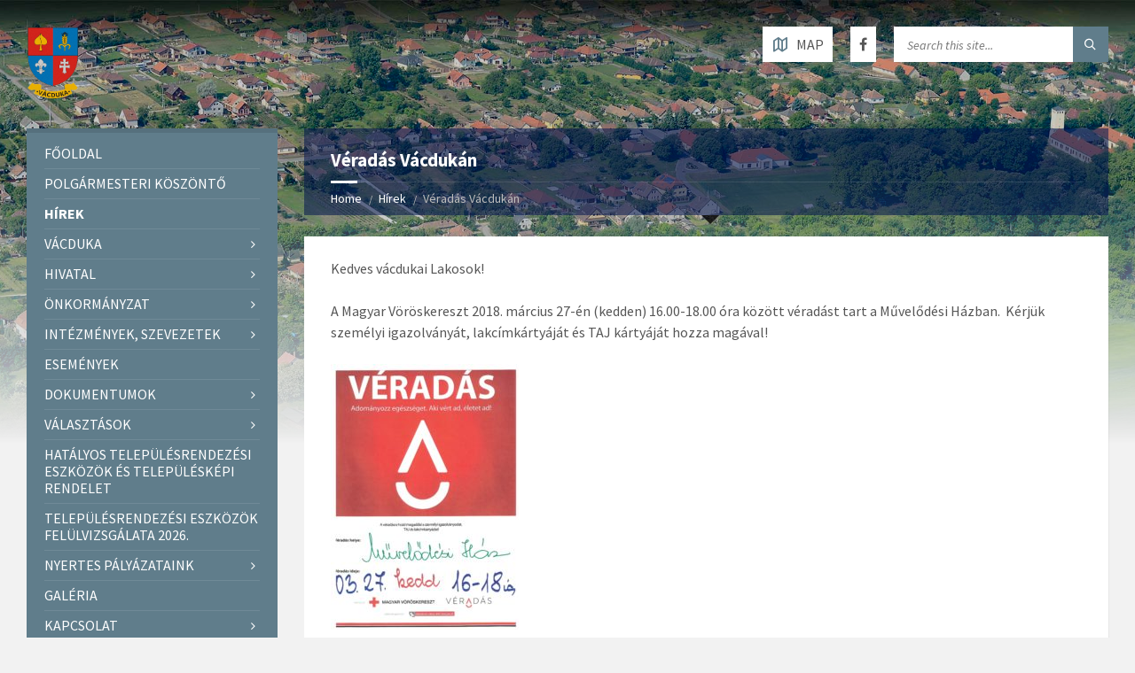

--- FILE ---
content_type: text/html; charset=UTF-8
request_url: https://vacduka.hu/veradas-vacdukan/
body_size: 17300
content:
<!DOCTYPE html>
<html lang="hu-HU">
<head data-template-uri="https://vacduka.hu/wp-content/themes/townpress">
    <meta http-equiv="Content-Type" content="text/html; charset=UTF-8" />
    <meta name="viewport" content="width=device-width, initial-scale=1.0">
    <link rel="profile" href="http://gmpg.org/xfn/11" />
    <link rel="pingback" href="https://vacduka.hu/xmlrpc.php" />
	    <title>Véradás Vácdukán | vacduka.hu</title>
<meta name='robots' content='max-image-preview:large' />
<link rel="alternate" hreflang="hu" href="https://vacduka.hu/veradas-vacdukan/" />
<link rel='dns-prefetch' href='//fonts.googleapis.com' />
<link rel='dns-prefetch' href='//s.w.org' />
<link rel='preconnect' href='https://fonts.gstatic.com' crossorigin />
<link rel="alternate" type="application/rss+xml" title="vacduka.hu &raquo; hírcsatorna" href="https://vacduka.hu/feed/" />
<link rel="alternate" type="application/rss+xml" title="vacduka.hu &raquo; hozzászólás hírcsatorna" href="https://vacduka.hu/comments/feed/" />
<link rel="alternate" type="application/rss+xml" title="vacduka.hu &raquo; Véradás Vácdukán hozzászólás hírcsatorna" href="https://vacduka.hu/veradas-vacdukan/feed/" />
		<script type="text/javascript">
			window._wpemojiSettings = {"baseUrl":"https:\/\/s.w.org\/images\/core\/emoji\/13.1.0\/72x72\/","ext":".png","svgUrl":"https:\/\/s.w.org\/images\/core\/emoji\/13.1.0\/svg\/","svgExt":".svg","source":{"concatemoji":"https:\/\/vacduka.hu\/wp-includes\/js\/wp-emoji-release.min.js?ver=5.8.12"}};
			!function(e,a,t){var n,r,o,i=a.createElement("canvas"),p=i.getContext&&i.getContext("2d");function s(e,t){var a=String.fromCharCode;p.clearRect(0,0,i.width,i.height),p.fillText(a.apply(this,e),0,0);e=i.toDataURL();return p.clearRect(0,0,i.width,i.height),p.fillText(a.apply(this,t),0,0),e===i.toDataURL()}function c(e){var t=a.createElement("script");t.src=e,t.defer=t.type="text/javascript",a.getElementsByTagName("head")[0].appendChild(t)}for(o=Array("flag","emoji"),t.supports={everything:!0,everythingExceptFlag:!0},r=0;r<o.length;r++)t.supports[o[r]]=function(e){if(!p||!p.fillText)return!1;switch(p.textBaseline="top",p.font="600 32px Arial",e){case"flag":return s([127987,65039,8205,9895,65039],[127987,65039,8203,9895,65039])?!1:!s([55356,56826,55356,56819],[55356,56826,8203,55356,56819])&&!s([55356,57332,56128,56423,56128,56418,56128,56421,56128,56430,56128,56423,56128,56447],[55356,57332,8203,56128,56423,8203,56128,56418,8203,56128,56421,8203,56128,56430,8203,56128,56423,8203,56128,56447]);case"emoji":return!s([10084,65039,8205,55357,56613],[10084,65039,8203,55357,56613])}return!1}(o[r]),t.supports.everything=t.supports.everything&&t.supports[o[r]],"flag"!==o[r]&&(t.supports.everythingExceptFlag=t.supports.everythingExceptFlag&&t.supports[o[r]]);t.supports.everythingExceptFlag=t.supports.everythingExceptFlag&&!t.supports.flag,t.DOMReady=!1,t.readyCallback=function(){t.DOMReady=!0},t.supports.everything||(n=function(){t.readyCallback()},a.addEventListener?(a.addEventListener("DOMContentLoaded",n,!1),e.addEventListener("load",n,!1)):(e.attachEvent("onload",n),a.attachEvent("onreadystatechange",function(){"complete"===a.readyState&&t.readyCallback()})),(n=t.source||{}).concatemoji?c(n.concatemoji):n.wpemoji&&n.twemoji&&(c(n.twemoji),c(n.wpemoji)))}(window,document,window._wpemojiSettings);
		</script>
		<style type="text/css">
img.wp-smiley,
img.emoji {
	display: inline !important;
	border: none !important;
	box-shadow: none !important;
	height: 1em !important;
	width: 1em !important;
	margin: 0 .07em !important;
	vertical-align: -0.1em !important;
	background: none !important;
	padding: 0 !important;
}
</style>
	<link rel='stylesheet' id='wp-block-library-css'  href='https://vacduka.hu/wp-includes/css/dist/block-library/style.min.css?ver=5.8.12' type='text/css' media='all' />
<style id='extendify-gutenberg-patterns-and-templates-utilities-inline-css' type='text/css'>
.ext-absolute{position:absolute!important}.ext-relative{position:relative!important}.ext-top-base{top:var(--wp--style--block-gap,1.75rem)!important}.ext-top-lg{top:var(--extendify--spacing--large,3rem)!important}.ext--top-base{top:calc(var(--wp--style--block-gap, 1.75rem)*-1)!important}.ext--top-lg{top:calc(var(--extendify--spacing--large, 3rem)*-1)!important}.ext-right-base{right:var(--wp--style--block-gap,1.75rem)!important}.ext-right-lg{right:var(--extendify--spacing--large,3rem)!important}.ext--right-base{right:calc(var(--wp--style--block-gap, 1.75rem)*-1)!important}.ext--right-lg{right:calc(var(--extendify--spacing--large, 3rem)*-1)!important}.ext-bottom-base{bottom:var(--wp--style--block-gap,1.75rem)!important}.ext-bottom-lg{bottom:var(--extendify--spacing--large,3rem)!important}.ext--bottom-base{bottom:calc(var(--wp--style--block-gap, 1.75rem)*-1)!important}.ext--bottom-lg{bottom:calc(var(--extendify--spacing--large, 3rem)*-1)!important}.ext-left-base{left:var(--wp--style--block-gap,1.75rem)!important}.ext-left-lg{left:var(--extendify--spacing--large,3rem)!important}.ext--left-base{left:calc(var(--wp--style--block-gap, 1.75rem)*-1)!important}.ext--left-lg{left:calc(var(--extendify--spacing--large, 3rem)*-1)!important}.ext-order-1{order:1!important}.ext-order-2{order:2!important}.ext-col-auto{grid-column:auto!important}.ext-col-span-1{grid-column:span 1/span 1!important}.ext-col-span-2{grid-column:span 2/span 2!important}.ext-col-span-3{grid-column:span 3/span 3!important}.ext-col-span-4{grid-column:span 4/span 4!important}.ext-col-span-5{grid-column:span 5/span 5!important}.ext-col-span-6{grid-column:span 6/span 6!important}.ext-col-span-7{grid-column:span 7/span 7!important}.ext-col-span-8{grid-column:span 8/span 8!important}.ext-col-span-9{grid-column:span 9/span 9!important}.ext-col-span-10{grid-column:span 10/span 10!important}.ext-col-span-11{grid-column:span 11/span 11!important}.ext-col-span-12{grid-column:span 12/span 12!important}.ext-col-span-full{grid-column:1/-1!important}.ext-col-start-1{grid-column-start:1!important}.ext-col-start-2{grid-column-start:2!important}.ext-col-start-3{grid-column-start:3!important}.ext-col-start-4{grid-column-start:4!important}.ext-col-start-5{grid-column-start:5!important}.ext-col-start-6{grid-column-start:6!important}.ext-col-start-7{grid-column-start:7!important}.ext-col-start-8{grid-column-start:8!important}.ext-col-start-9{grid-column-start:9!important}.ext-col-start-10{grid-column-start:10!important}.ext-col-start-11{grid-column-start:11!important}.ext-col-start-12{grid-column-start:12!important}.ext-col-start-13{grid-column-start:13!important}.ext-col-start-auto{grid-column-start:auto!important}.ext-col-end-1{grid-column-end:1!important}.ext-col-end-2{grid-column-end:2!important}.ext-col-end-3{grid-column-end:3!important}.ext-col-end-4{grid-column-end:4!important}.ext-col-end-5{grid-column-end:5!important}.ext-col-end-6{grid-column-end:6!important}.ext-col-end-7{grid-column-end:7!important}.ext-col-end-8{grid-column-end:8!important}.ext-col-end-9{grid-column-end:9!important}.ext-col-end-10{grid-column-end:10!important}.ext-col-end-11{grid-column-end:11!important}.ext-col-end-12{grid-column-end:12!important}.ext-col-end-13{grid-column-end:13!important}.ext-col-end-auto{grid-column-end:auto!important}.ext-row-auto{grid-row:auto!important}.ext-row-span-1{grid-row:span 1/span 1!important}.ext-row-span-2{grid-row:span 2/span 2!important}.ext-row-span-3{grid-row:span 3/span 3!important}.ext-row-span-4{grid-row:span 4/span 4!important}.ext-row-span-5{grid-row:span 5/span 5!important}.ext-row-span-6{grid-row:span 6/span 6!important}.ext-row-span-full{grid-row:1/-1!important}.ext-row-start-1{grid-row-start:1!important}.ext-row-start-2{grid-row-start:2!important}.ext-row-start-3{grid-row-start:3!important}.ext-row-start-4{grid-row-start:4!important}.ext-row-start-5{grid-row-start:5!important}.ext-row-start-6{grid-row-start:6!important}.ext-row-start-7{grid-row-start:7!important}.ext-row-start-auto{grid-row-start:auto!important}.ext-row-end-1{grid-row-end:1!important}.ext-row-end-2{grid-row-end:2!important}.ext-row-end-3{grid-row-end:3!important}.ext-row-end-4{grid-row-end:4!important}.ext-row-end-5{grid-row-end:5!important}.ext-row-end-6{grid-row-end:6!important}.ext-row-end-7{grid-row-end:7!important}.ext-row-end-auto{grid-row-end:auto!important}.ext-m-0:not([style*=margin]){margin:0!important}.ext-m-auto:not([style*=margin]){margin:auto!important}.ext-m-base:not([style*=margin]){margin:var(--wp--style--block-gap,1.75rem)!important}.ext-m-lg:not([style*=margin]){margin:var(--extendify--spacing--large,3rem)!important}.ext--m-base:not([style*=margin]){margin:calc(var(--wp--style--block-gap, 1.75rem)*-1)!important}.ext--m-lg:not([style*=margin]){margin:calc(var(--extendify--spacing--large, 3rem)*-1)!important}.ext-mx-0:not([style*=margin]){margin-left:0!important;margin-right:0!important}.ext-mx-auto:not([style*=margin]){margin-left:auto!important;margin-right:auto!important}.ext-mx-base:not([style*=margin]){margin-left:var(--wp--style--block-gap,1.75rem)!important;margin-right:var(--wp--style--block-gap,1.75rem)!important}.ext-mx-lg:not([style*=margin]){margin-left:var(--extendify--spacing--large,3rem)!important;margin-right:var(--extendify--spacing--large,3rem)!important}.ext--mx-base:not([style*=margin]){margin-left:calc(var(--wp--style--block-gap, 1.75rem)*-1)!important;margin-right:calc(var(--wp--style--block-gap, 1.75rem)*-1)!important}.ext--mx-lg:not([style*=margin]){margin-left:calc(var(--extendify--spacing--large, 3rem)*-1)!important;margin-right:calc(var(--extendify--spacing--large, 3rem)*-1)!important}.ext-my-0:not([style*=margin]){margin-bottom:0!important;margin-top:0!important}.ext-my-auto:not([style*=margin]){margin-bottom:auto!important;margin-top:auto!important}.ext-my-base:not([style*=margin]){margin-bottom:var(--wp--style--block-gap,1.75rem)!important;margin-top:var(--wp--style--block-gap,1.75rem)!important}.ext-my-lg:not([style*=margin]){margin-bottom:var(--extendify--spacing--large,3rem)!important;margin-top:var(--extendify--spacing--large,3rem)!important}.ext--my-base:not([style*=margin]){margin-bottom:calc(var(--wp--style--block-gap, 1.75rem)*-1)!important;margin-top:calc(var(--wp--style--block-gap, 1.75rem)*-1)!important}.ext--my-lg:not([style*=margin]){margin-bottom:calc(var(--extendify--spacing--large, 3rem)*-1)!important;margin-top:calc(var(--extendify--spacing--large, 3rem)*-1)!important}.ext-mt-0:not([style*=margin]){margin-top:0!important}.ext-mt-auto:not([style*=margin]){margin-top:auto!important}.ext-mt-base:not([style*=margin]){margin-top:var(--wp--style--block-gap,1.75rem)!important}.ext-mt-lg:not([style*=margin]){margin-top:var(--extendify--spacing--large,3rem)!important}.ext--mt-base:not([style*=margin]){margin-top:calc(var(--wp--style--block-gap, 1.75rem)*-1)!important}.ext--mt-lg:not([style*=margin]){margin-top:calc(var(--extendify--spacing--large, 3rem)*-1)!important}.ext-mr-0:not([style*=margin]){margin-right:0!important}.ext-mr-auto:not([style*=margin]){margin-right:auto!important}.ext-mr-base:not([style*=margin]){margin-right:var(--wp--style--block-gap,1.75rem)!important}.ext-mr-lg:not([style*=margin]){margin-right:var(--extendify--spacing--large,3rem)!important}.ext--mr-base:not([style*=margin]){margin-right:calc(var(--wp--style--block-gap, 1.75rem)*-1)!important}.ext--mr-lg:not([style*=margin]){margin-right:calc(var(--extendify--spacing--large, 3rem)*-1)!important}.ext-mb-0:not([style*=margin]){margin-bottom:0!important}.ext-mb-auto:not([style*=margin]){margin-bottom:auto!important}.ext-mb-base:not([style*=margin]){margin-bottom:var(--wp--style--block-gap,1.75rem)!important}.ext-mb-lg:not([style*=margin]){margin-bottom:var(--extendify--spacing--large,3rem)!important}.ext--mb-base:not([style*=margin]){margin-bottom:calc(var(--wp--style--block-gap, 1.75rem)*-1)!important}.ext--mb-lg:not([style*=margin]){margin-bottom:calc(var(--extendify--spacing--large, 3rem)*-1)!important}.ext-ml-0:not([style*=margin]){margin-left:0!important}.ext-ml-auto:not([style*=margin]){margin-left:auto!important}.ext-ml-base:not([style*=margin]){margin-left:var(--wp--style--block-gap,1.75rem)!important}.ext-ml-lg:not([style*=margin]){margin-left:var(--extendify--spacing--large,3rem)!important}.ext--ml-base:not([style*=margin]){margin-left:calc(var(--wp--style--block-gap, 1.75rem)*-1)!important}.ext--ml-lg:not([style*=margin]){margin-left:calc(var(--extendify--spacing--large, 3rem)*-1)!important}.ext-block{display:block!important}.ext-inline-block{display:inline-block!important}.ext-inline{display:inline!important}.ext-flex{display:flex!important}.ext-inline-flex{display:inline-flex!important}.ext-grid{display:grid!important}.ext-inline-grid{display:inline-grid!important}.ext-hidden{display:none!important}.ext-w-auto{width:auto!important}.ext-w-full{width:100%!important}.ext-max-w-full{max-width:100%!important}.ext-flex-1{flex:1 1 0%!important}.ext-flex-auto{flex:1 1 auto!important}.ext-flex-initial{flex:0 1 auto!important}.ext-flex-none{flex:none!important}.ext-flex-shrink-0{flex-shrink:0!important}.ext-flex-shrink{flex-shrink:1!important}.ext-flex-grow-0{flex-grow:0!important}.ext-flex-grow{flex-grow:1!important}.ext-list-none{list-style-type:none!important}.ext-grid-cols-1{grid-template-columns:repeat(1,minmax(0,1fr))!important}.ext-grid-cols-2{grid-template-columns:repeat(2,minmax(0,1fr))!important}.ext-grid-cols-3{grid-template-columns:repeat(3,minmax(0,1fr))!important}.ext-grid-cols-4{grid-template-columns:repeat(4,minmax(0,1fr))!important}.ext-grid-cols-5{grid-template-columns:repeat(5,minmax(0,1fr))!important}.ext-grid-cols-6{grid-template-columns:repeat(6,minmax(0,1fr))!important}.ext-grid-cols-7{grid-template-columns:repeat(7,minmax(0,1fr))!important}.ext-grid-cols-8{grid-template-columns:repeat(8,minmax(0,1fr))!important}.ext-grid-cols-9{grid-template-columns:repeat(9,minmax(0,1fr))!important}.ext-grid-cols-10{grid-template-columns:repeat(10,minmax(0,1fr))!important}.ext-grid-cols-11{grid-template-columns:repeat(11,minmax(0,1fr))!important}.ext-grid-cols-12{grid-template-columns:repeat(12,minmax(0,1fr))!important}.ext-grid-cols-none{grid-template-columns:none!important}.ext-grid-rows-1{grid-template-rows:repeat(1,minmax(0,1fr))!important}.ext-grid-rows-2{grid-template-rows:repeat(2,minmax(0,1fr))!important}.ext-grid-rows-3{grid-template-rows:repeat(3,minmax(0,1fr))!important}.ext-grid-rows-4{grid-template-rows:repeat(4,minmax(0,1fr))!important}.ext-grid-rows-5{grid-template-rows:repeat(5,minmax(0,1fr))!important}.ext-grid-rows-6{grid-template-rows:repeat(6,minmax(0,1fr))!important}.ext-grid-rows-none{grid-template-rows:none!important}.ext-flex-row{flex-direction:row!important}.ext-flex-row-reverse{flex-direction:row-reverse!important}.ext-flex-col{flex-direction:column!important}.ext-flex-col-reverse{flex-direction:column-reverse!important}.ext-flex-wrap{flex-wrap:wrap!important}.ext-flex-wrap-reverse{flex-wrap:wrap-reverse!important}.ext-flex-nowrap{flex-wrap:nowrap!important}.ext-items-start{align-items:flex-start!important}.ext-items-end{align-items:flex-end!important}.ext-items-center{align-items:center!important}.ext-items-baseline{align-items:baseline!important}.ext-items-stretch{align-items:stretch!important}.ext-justify-start{justify-content:flex-start!important}.ext-justify-end{justify-content:flex-end!important}.ext-justify-center{justify-content:center!important}.ext-justify-between{justify-content:space-between!important}.ext-justify-around{justify-content:space-around!important}.ext-justify-evenly{justify-content:space-evenly!important}.ext-justify-items-start{justify-items:start!important}.ext-justify-items-end{justify-items:end!important}.ext-justify-items-center{justify-items:center!important}.ext-justify-items-stretch{justify-items:stretch!important}.ext-gap-0{gap:0!important}.ext-gap-base{gap:var(--wp--style--block-gap,1.75rem)!important}.ext-gap-lg{gap:var(--extendify--spacing--large,3rem)!important}.ext-gap-x-0{-moz-column-gap:0!important;column-gap:0!important}.ext-gap-x-base{-moz-column-gap:var(--wp--style--block-gap,1.75rem)!important;column-gap:var(--wp--style--block-gap,1.75rem)!important}.ext-gap-x-lg{-moz-column-gap:var(--extendify--spacing--large,3rem)!important;column-gap:var(--extendify--spacing--large,3rem)!important}.ext-gap-y-0{row-gap:0!important}.ext-gap-y-base{row-gap:var(--wp--style--block-gap,1.75rem)!important}.ext-gap-y-lg{row-gap:var(--extendify--spacing--large,3rem)!important}.ext-justify-self-auto{justify-self:auto!important}.ext-justify-self-start{justify-self:start!important}.ext-justify-self-end{justify-self:end!important}.ext-justify-self-center{justify-self:center!important}.ext-justify-self-stretch{justify-self:stretch!important}.ext-rounded-none{border-radius:0!important}.ext-rounded-full{border-radius:9999px!important}.ext-rounded-t-none{border-top-left-radius:0!important;border-top-right-radius:0!important}.ext-rounded-t-full{border-top-left-radius:9999px!important;border-top-right-radius:9999px!important}.ext-rounded-r-none{border-bottom-right-radius:0!important;border-top-right-radius:0!important}.ext-rounded-r-full{border-bottom-right-radius:9999px!important;border-top-right-radius:9999px!important}.ext-rounded-b-none{border-bottom-left-radius:0!important;border-bottom-right-radius:0!important}.ext-rounded-b-full{border-bottom-left-radius:9999px!important;border-bottom-right-radius:9999px!important}.ext-rounded-l-none{border-bottom-left-radius:0!important;border-top-left-radius:0!important}.ext-rounded-l-full{border-bottom-left-radius:9999px!important;border-top-left-radius:9999px!important}.ext-rounded-tl-none{border-top-left-radius:0!important}.ext-rounded-tl-full{border-top-left-radius:9999px!important}.ext-rounded-tr-none{border-top-right-radius:0!important}.ext-rounded-tr-full{border-top-right-radius:9999px!important}.ext-rounded-br-none{border-bottom-right-radius:0!important}.ext-rounded-br-full{border-bottom-right-radius:9999px!important}.ext-rounded-bl-none{border-bottom-left-radius:0!important}.ext-rounded-bl-full{border-bottom-left-radius:9999px!important}.ext-border-0{border-width:0!important}.ext-border-t-0{border-top-width:0!important}.ext-border-r-0{border-right-width:0!important}.ext-border-b-0{border-bottom-width:0!important}.ext-border-l-0{border-left-width:0!important}.ext-p-0:not([style*=padding]){padding:0!important}.ext-p-base:not([style*=padding]){padding:var(--wp--style--block-gap,1.75rem)!important}.ext-p-lg:not([style*=padding]){padding:var(--extendify--spacing--large,3rem)!important}.ext-px-0:not([style*=padding]){padding-left:0!important;padding-right:0!important}.ext-px-base:not([style*=padding]){padding-left:var(--wp--style--block-gap,1.75rem)!important;padding-right:var(--wp--style--block-gap,1.75rem)!important}.ext-px-lg:not([style*=padding]){padding-left:var(--extendify--spacing--large,3rem)!important;padding-right:var(--extendify--spacing--large,3rem)!important}.ext-py-0:not([style*=padding]){padding-bottom:0!important;padding-top:0!important}.ext-py-base:not([style*=padding]){padding-bottom:var(--wp--style--block-gap,1.75rem)!important;padding-top:var(--wp--style--block-gap,1.75rem)!important}.ext-py-lg:not([style*=padding]){padding-bottom:var(--extendify--spacing--large,3rem)!important;padding-top:var(--extendify--spacing--large,3rem)!important}.ext-pt-0:not([style*=padding]){padding-top:0!important}.ext-pt-base:not([style*=padding]){padding-top:var(--wp--style--block-gap,1.75rem)!important}.ext-pt-lg:not([style*=padding]){padding-top:var(--extendify--spacing--large,3rem)!important}.ext-pr-0:not([style*=padding]){padding-right:0!important}.ext-pr-base:not([style*=padding]){padding-right:var(--wp--style--block-gap,1.75rem)!important}.ext-pr-lg:not([style*=padding]){padding-right:var(--extendify--spacing--large,3rem)!important}.ext-pb-0:not([style*=padding]){padding-bottom:0!important}.ext-pb-base:not([style*=padding]){padding-bottom:var(--wp--style--block-gap,1.75rem)!important}.ext-pb-lg:not([style*=padding]){padding-bottom:var(--extendify--spacing--large,3rem)!important}.ext-pl-0:not([style*=padding]){padding-left:0!important}.ext-pl-base:not([style*=padding]){padding-left:var(--wp--style--block-gap,1.75rem)!important}.ext-pl-lg:not([style*=padding]){padding-left:var(--extendify--spacing--large,3rem)!important}.ext-text-left{text-align:left!important}.ext-text-center{text-align:center!important}.ext-text-right{text-align:right!important}.ext-leading-none{line-height:1!important}.ext-leading-tight{line-height:1.25!important}.ext-leading-snug{line-height:1.375!important}.ext-leading-normal{line-height:1.5!important}.ext-leading-relaxed{line-height:1.625!important}.ext-leading-loose{line-height:2!important}.clip-path--rhombus img{-webkit-clip-path:polygon(15% 6%,80% 29%,84% 93%,23% 69%);clip-path:polygon(15% 6%,80% 29%,84% 93%,23% 69%)}.clip-path--diamond img{-webkit-clip-path:polygon(5% 29%,60% 2%,91% 64%,36% 89%);clip-path:polygon(5% 29%,60% 2%,91% 64%,36% 89%)}.clip-path--rhombus-alt img{-webkit-clip-path:polygon(14% 9%,85% 24%,91% 89%,19% 76%);clip-path:polygon(14% 9%,85% 24%,91% 89%,19% 76%)}.wp-block-columns[class*=fullwidth-cols]{margin-bottom:unset}.wp-block-column.editor\:pointer-events-none{margin-bottom:0!important;margin-top:0!important}.is-root-container.block-editor-block-list__layout>[data-align=full]:not(:first-of-type)>.wp-block-column.editor\:pointer-events-none,.is-root-container.block-editor-block-list__layout>[data-align=wide]>.wp-block-column.editor\:pointer-events-none{margin-top:calc(var(--wp--style--block-gap, 28px)*-1)!important}.ext .wp-block-columns .wp-block-column[style*=padding]{padding-left:0!important;padding-right:0!important}.ext .wp-block-columns+.wp-block-columns:not([class*=mt-]):not([class*=my-]):not([style*=margin]){margin-top:0!important}[class*=fullwidth-cols] .wp-block-column:first-child,[class*=fullwidth-cols] .wp-block-group:first-child{margin-top:0}[class*=fullwidth-cols] .wp-block-column:last-child,[class*=fullwidth-cols] .wp-block-group:last-child{margin-bottom:0}[class*=fullwidth-cols] .wp-block-column:first-child>*,[class*=fullwidth-cols] .wp-block-column>:first-child{margin-top:0}.ext .is-not-stacked-on-mobile .wp-block-column,[class*=fullwidth-cols] .wp-block-column>:last-child{margin-bottom:0}.wp-block-columns[class*=fullwidth-cols]:not(.is-not-stacked-on-mobile)>.wp-block-column:not(:last-child){margin-bottom:var(--wp--style--block-gap,1.75rem)}@media (min-width:782px){.wp-block-columns[class*=fullwidth-cols]:not(.is-not-stacked-on-mobile)>.wp-block-column:not(:last-child){margin-bottom:0}}.wp-block-columns[class*=fullwidth-cols].is-not-stacked-on-mobile>.wp-block-column{margin-bottom:0!important}@media (min-width:600px) and (max-width:781px){.wp-block-columns[class*=fullwidth-cols]:not(.is-not-stacked-on-mobile)>.wp-block-column:nth-child(2n){margin-left:var(--wp--style--block-gap,2em)}}@media (max-width:781px){.tablet\:fullwidth-cols.wp-block-columns:not(.is-not-stacked-on-mobile){flex-wrap:wrap}.tablet\:fullwidth-cols.wp-block-columns:not(.is-not-stacked-on-mobile)>.wp-block-column,.tablet\:fullwidth-cols.wp-block-columns:not(.is-not-stacked-on-mobile)>.wp-block-column:not([style*=margin]){margin-left:0!important}.tablet\:fullwidth-cols.wp-block-columns:not(.is-not-stacked-on-mobile)>.wp-block-column{flex-basis:100%!important}}@media (max-width:1079px){.desktop\:fullwidth-cols.wp-block-columns:not(.is-not-stacked-on-mobile){flex-wrap:wrap}.desktop\:fullwidth-cols.wp-block-columns:not(.is-not-stacked-on-mobile)>.wp-block-column,.desktop\:fullwidth-cols.wp-block-columns:not(.is-not-stacked-on-mobile)>.wp-block-column:not([style*=margin]){margin-left:0!important}.desktop\:fullwidth-cols.wp-block-columns:not(.is-not-stacked-on-mobile)>.wp-block-column{flex-basis:100%!important}.desktop\:fullwidth-cols.wp-block-columns:not(.is-not-stacked-on-mobile)>.wp-block-column:not(:last-child){margin-bottom:var(--wp--style--block-gap,1.75rem)!important}}.direction-rtl{direction:rtl}.direction-ltr{direction:ltr}.is-style-inline-list{padding-left:0!important}.is-style-inline-list li{list-style-type:none!important}@media (min-width:782px){.is-style-inline-list li{display:inline!important;margin-right:var(--wp--style--block-gap,1.75rem)!important}}@media (min-width:782px){.is-style-inline-list li:first-child{margin-left:0!important}}@media (min-width:782px){.is-style-inline-list li:last-child{margin-right:0!important}}.bring-to-front{position:relative;z-index:10}.text-stroke{-webkit-text-stroke-color:var(--wp--preset--color--background)}.text-stroke,.text-stroke--primary{-webkit-text-stroke-width:var(
        --wp--custom--typography--text-stroke-width,2px
    )}.text-stroke--primary{-webkit-text-stroke-color:var(--wp--preset--color--primary)}.text-stroke--secondary{-webkit-text-stroke-width:var(
        --wp--custom--typography--text-stroke-width,2px
    );-webkit-text-stroke-color:var(--wp--preset--color--secondary)}.editor\:no-caption .block-editor-rich-text__editable{display:none!important}.editor\:no-inserter .wp-block-column:not(.is-selected)>.block-list-appender,.editor\:no-inserter .wp-block-cover__inner-container>.block-list-appender,.editor\:no-inserter .wp-block-group__inner-container>.block-list-appender,.editor\:no-inserter>.block-list-appender{display:none}.editor\:no-resize .components-resizable-box__handle,.editor\:no-resize .components-resizable-box__handle:after,.editor\:no-resize .components-resizable-box__side-handle:before{display:none;pointer-events:none}.editor\:no-resize .components-resizable-box__container{display:block}.editor\:pointer-events-none{pointer-events:none}.is-style-angled{justify-content:flex-end}.ext .is-style-angled>[class*=_inner-container],.is-style-angled{align-items:center}.is-style-angled .wp-block-cover__image-background,.is-style-angled .wp-block-cover__video-background{-webkit-clip-path:polygon(0 0,30% 0,50% 100%,0 100%);clip-path:polygon(0 0,30% 0,50% 100%,0 100%);z-index:1}@media (min-width:782px){.is-style-angled .wp-block-cover__image-background,.is-style-angled .wp-block-cover__video-background{-webkit-clip-path:polygon(0 0,55% 0,65% 100%,0 100%);clip-path:polygon(0 0,55% 0,65% 100%,0 100%)}}.has-foreground-color{color:var(--wp--preset--color--foreground,#000)!important}.has-foreground-background-color{background-color:var(--wp--preset--color--foreground,#000)!important}.has-background-color{color:var(--wp--preset--color--background,#fff)!important}.has-background-background-color{background-color:var(--wp--preset--color--background,#fff)!important}.has-primary-color{color:var(--wp--preset--color--primary,#4b5563)!important}.has-primary-background-color{background-color:var(--wp--preset--color--primary,#4b5563)!important}.has-secondary-color{color:var(--wp--preset--color--secondary,#9ca3af)!important}.has-secondary-background-color{background-color:var(--wp--preset--color--secondary,#9ca3af)!important}.ext.has-text-color h1,.ext.has-text-color h2,.ext.has-text-color h3,.ext.has-text-color h4,.ext.has-text-color h5,.ext.has-text-color h6,.ext.has-text-color p{color:currentColor}.has-white-color{color:var(--wp--preset--color--white,#fff)!important}.has-black-color{color:var(--wp--preset--color--black,#000)!important}.has-ext-foreground-background-color{background-color:var(
        --wp--preset--color--foreground,var(--wp--preset--color--black,#000)
    )!important}.has-ext-primary-background-color{background-color:var(
        --wp--preset--color--primary,var(--wp--preset--color--cyan-bluish-gray,#000)
    )!important}.wp-block-button__link.has-black-background-color{border-color:var(--wp--preset--color--black,#000)}.wp-block-button__link.has-white-background-color{border-color:var(--wp--preset--color--white,#fff)}.has-ext-small-font-size{font-size:var(--wp--preset--font-size--ext-small)!important}.has-ext-medium-font-size{font-size:var(--wp--preset--font-size--ext-medium)!important}.has-ext-large-font-size{font-size:var(--wp--preset--font-size--ext-large)!important;line-height:1.2}.has-ext-x-large-font-size{font-size:var(--wp--preset--font-size--ext-x-large)!important;line-height:1}.has-ext-xx-large-font-size{font-size:var(--wp--preset--font-size--ext-xx-large)!important;line-height:1}.has-ext-x-large-font-size:not([style*=line-height]),.has-ext-xx-large-font-size:not([style*=line-height]){line-height:1.1}.ext .wp-block-group>*{margin-bottom:0;margin-top:0}.ext .wp-block-group>*+*{margin-bottom:0}.ext .wp-block-group>*+*,.ext h2{margin-top:var(--wp--style--block-gap,1.75rem)}.ext h2{margin-bottom:var(--wp--style--block-gap,1.75rem)}.has-ext-x-large-font-size+h3,.has-ext-x-large-font-size+p{margin-top:.5rem}.ext .wp-block-buttons>.wp-block-button.wp-block-button__width-25{min-width:12rem;width:calc(25% - var(--wp--style--block-gap, .5em)*.75)}.ext .ext-grid>[class*=_inner-container]{display:grid}.ext>[class*=_inner-container]>.ext-grid:not([class*=columns]),.ext>[class*=_inner-container]>.wp-block>.ext-grid:not([class*=columns]){display:initial!important}.ext .ext-grid-cols-1>[class*=_inner-container]{grid-template-columns:repeat(1,minmax(0,1fr))!important}.ext .ext-grid-cols-2>[class*=_inner-container]{grid-template-columns:repeat(2,minmax(0,1fr))!important}.ext .ext-grid-cols-3>[class*=_inner-container]{grid-template-columns:repeat(3,minmax(0,1fr))!important}.ext .ext-grid-cols-4>[class*=_inner-container]{grid-template-columns:repeat(4,minmax(0,1fr))!important}.ext .ext-grid-cols-5>[class*=_inner-container]{grid-template-columns:repeat(5,minmax(0,1fr))!important}.ext .ext-grid-cols-6>[class*=_inner-container]{grid-template-columns:repeat(6,minmax(0,1fr))!important}.ext .ext-grid-cols-7>[class*=_inner-container]{grid-template-columns:repeat(7,minmax(0,1fr))!important}.ext .ext-grid-cols-8>[class*=_inner-container]{grid-template-columns:repeat(8,minmax(0,1fr))!important}.ext .ext-grid-cols-9>[class*=_inner-container]{grid-template-columns:repeat(9,minmax(0,1fr))!important}.ext .ext-grid-cols-10>[class*=_inner-container]{grid-template-columns:repeat(10,minmax(0,1fr))!important}.ext .ext-grid-cols-11>[class*=_inner-container]{grid-template-columns:repeat(11,minmax(0,1fr))!important}.ext .ext-grid-cols-12>[class*=_inner-container]{grid-template-columns:repeat(12,minmax(0,1fr))!important}.ext .ext-grid-cols-13>[class*=_inner-container]{grid-template-columns:repeat(13,minmax(0,1fr))!important}.ext .ext-grid-cols-none>[class*=_inner-container]{grid-template-columns:none!important}.ext .ext-grid-rows-1>[class*=_inner-container]{grid-template-rows:repeat(1,minmax(0,1fr))!important}.ext .ext-grid-rows-2>[class*=_inner-container]{grid-template-rows:repeat(2,minmax(0,1fr))!important}.ext .ext-grid-rows-3>[class*=_inner-container]{grid-template-rows:repeat(3,minmax(0,1fr))!important}.ext .ext-grid-rows-4>[class*=_inner-container]{grid-template-rows:repeat(4,minmax(0,1fr))!important}.ext .ext-grid-rows-5>[class*=_inner-container]{grid-template-rows:repeat(5,minmax(0,1fr))!important}.ext .ext-grid-rows-6>[class*=_inner-container]{grid-template-rows:repeat(6,minmax(0,1fr))!important}.ext .ext-grid-rows-none>[class*=_inner-container]{grid-template-rows:none!important}.ext .ext-items-start>[class*=_inner-container]{align-items:flex-start!important}.ext .ext-items-end>[class*=_inner-container]{align-items:flex-end!important}.ext .ext-items-center>[class*=_inner-container]{align-items:center!important}.ext .ext-items-baseline>[class*=_inner-container]{align-items:baseline!important}.ext .ext-items-stretch>[class*=_inner-container]{align-items:stretch!important}.ext.wp-block-group>:last-child{margin-bottom:0}.ext .wp-block-group__inner-container{padding:0!important}.ext.has-background{padding-left:var(--wp--style--block-gap,1.75rem);padding-right:var(--wp--style--block-gap,1.75rem)}.ext [class*=inner-container]>.alignwide [class*=inner-container],.ext [class*=inner-container]>[data-align=wide] [class*=inner-container]{max-width:var(--responsive--alignwide-width,120rem)}.ext [class*=inner-container]>.alignwide [class*=inner-container]>*,.ext [class*=inner-container]>[data-align=wide] [class*=inner-container]>*{max-width:100%!important}.ext .wp-block-image{position:relative;text-align:center}.ext .wp-block-image img{display:inline-block;vertical-align:middle}body{--extendify--spacing--large:var(
        --wp--custom--spacing--large,clamp(2em,8vw,8em)
    );--wp--preset--font-size--ext-small:1rem;--wp--preset--font-size--ext-medium:1.125rem;--wp--preset--font-size--ext-large:clamp(1.65rem,3.5vw,2.15rem);--wp--preset--font-size--ext-x-large:clamp(3rem,6vw,4.75rem);--wp--preset--font-size--ext-xx-large:clamp(3.25rem,7.5vw,5.75rem);--wp--preset--color--black:#000;--wp--preset--color--white:#fff}.ext *{box-sizing:border-box}.block-editor-block-preview__content-iframe .ext [data-type="core/spacer"] .components-resizable-box__container{background:transparent!important}.block-editor-block-preview__content-iframe .ext [data-type="core/spacer"] .block-library-spacer__resize-container:before{display:none!important}.ext .wp-block-group__inner-container figure.wp-block-gallery.alignfull{margin-bottom:unset;margin-top:unset}.ext .alignwide{margin-left:auto!important;margin-right:auto!important}.is-root-container.block-editor-block-list__layout>[data-align=full]:not(:first-of-type)>.ext-my-0,.is-root-container.block-editor-block-list__layout>[data-align=wide]>.ext-my-0:not([style*=margin]){margin-top:calc(var(--wp--style--block-gap, 28px)*-1)!important}.block-editor-block-preview__content-iframe .preview\:min-h-50{min-height:50vw!important}.block-editor-block-preview__content-iframe .preview\:min-h-60{min-height:60vw!important}.block-editor-block-preview__content-iframe .preview\:min-h-70{min-height:70vw!important}.block-editor-block-preview__content-iframe .preview\:min-h-80{min-height:80vw!important}.block-editor-block-preview__content-iframe .preview\:min-h-100{min-height:100vw!important}.ext-mr-0.alignfull:not([style*=margin]):not([style*=margin]){margin-right:0!important}.ext-ml-0:not([style*=margin]):not([style*=margin]){margin-left:0!important}.is-root-container .wp-block[data-align=full]>.ext-mx-0:not([style*=margin]):not([style*=margin]){margin-left:calc(var(--wp--custom--spacing--outer, 0)*1)!important;margin-right:calc(var(--wp--custom--spacing--outer, 0)*1)!important;overflow:hidden;width:unset}@media (min-width:782px){.tablet\:ext-absolute{position:absolute!important}.tablet\:ext-relative{position:relative!important}.tablet\:ext-top-base{top:var(--wp--style--block-gap,1.75rem)!important}.tablet\:ext-top-lg{top:var(--extendify--spacing--large,3rem)!important}.tablet\:ext--top-base{top:calc(var(--wp--style--block-gap, 1.75rem)*-1)!important}.tablet\:ext--top-lg{top:calc(var(--extendify--spacing--large, 3rem)*-1)!important}.tablet\:ext-right-base{right:var(--wp--style--block-gap,1.75rem)!important}.tablet\:ext-right-lg{right:var(--extendify--spacing--large,3rem)!important}.tablet\:ext--right-base{right:calc(var(--wp--style--block-gap, 1.75rem)*-1)!important}.tablet\:ext--right-lg{right:calc(var(--extendify--spacing--large, 3rem)*-1)!important}.tablet\:ext-bottom-base{bottom:var(--wp--style--block-gap,1.75rem)!important}.tablet\:ext-bottom-lg{bottom:var(--extendify--spacing--large,3rem)!important}.tablet\:ext--bottom-base{bottom:calc(var(--wp--style--block-gap, 1.75rem)*-1)!important}.tablet\:ext--bottom-lg{bottom:calc(var(--extendify--spacing--large, 3rem)*-1)!important}.tablet\:ext-left-base{left:var(--wp--style--block-gap,1.75rem)!important}.tablet\:ext-left-lg{left:var(--extendify--spacing--large,3rem)!important}.tablet\:ext--left-base{left:calc(var(--wp--style--block-gap, 1.75rem)*-1)!important}.tablet\:ext--left-lg{left:calc(var(--extendify--spacing--large, 3rem)*-1)!important}.tablet\:ext-order-1{order:1!important}.tablet\:ext-order-2{order:2!important}.tablet\:ext-m-0:not([style*=margin]){margin:0!important}.tablet\:ext-m-auto:not([style*=margin]){margin:auto!important}.tablet\:ext-m-base:not([style*=margin]){margin:var(--wp--style--block-gap,1.75rem)!important}.tablet\:ext-m-lg:not([style*=margin]){margin:var(--extendify--spacing--large,3rem)!important}.tablet\:ext--m-base:not([style*=margin]){margin:calc(var(--wp--style--block-gap, 1.75rem)*-1)!important}.tablet\:ext--m-lg:not([style*=margin]){margin:calc(var(--extendify--spacing--large, 3rem)*-1)!important}.tablet\:ext-mx-0:not([style*=margin]){margin-left:0!important;margin-right:0!important}.tablet\:ext-mx-auto:not([style*=margin]){margin-left:auto!important;margin-right:auto!important}.tablet\:ext-mx-base:not([style*=margin]){margin-left:var(--wp--style--block-gap,1.75rem)!important;margin-right:var(--wp--style--block-gap,1.75rem)!important}.tablet\:ext-mx-lg:not([style*=margin]){margin-left:var(--extendify--spacing--large,3rem)!important;margin-right:var(--extendify--spacing--large,3rem)!important}.tablet\:ext--mx-base:not([style*=margin]){margin-left:calc(var(--wp--style--block-gap, 1.75rem)*-1)!important;margin-right:calc(var(--wp--style--block-gap, 1.75rem)*-1)!important}.tablet\:ext--mx-lg:not([style*=margin]){margin-left:calc(var(--extendify--spacing--large, 3rem)*-1)!important;margin-right:calc(var(--extendify--spacing--large, 3rem)*-1)!important}.tablet\:ext-my-0:not([style*=margin]){margin-bottom:0!important;margin-top:0!important}.tablet\:ext-my-auto:not([style*=margin]){margin-bottom:auto!important;margin-top:auto!important}.tablet\:ext-my-base:not([style*=margin]){margin-bottom:var(--wp--style--block-gap,1.75rem)!important;margin-top:var(--wp--style--block-gap,1.75rem)!important}.tablet\:ext-my-lg:not([style*=margin]){margin-bottom:var(--extendify--spacing--large,3rem)!important;margin-top:var(--extendify--spacing--large,3rem)!important}.tablet\:ext--my-base:not([style*=margin]){margin-bottom:calc(var(--wp--style--block-gap, 1.75rem)*-1)!important;margin-top:calc(var(--wp--style--block-gap, 1.75rem)*-1)!important}.tablet\:ext--my-lg:not([style*=margin]){margin-bottom:calc(var(--extendify--spacing--large, 3rem)*-1)!important;margin-top:calc(var(--extendify--spacing--large, 3rem)*-1)!important}.tablet\:ext-mt-0:not([style*=margin]){margin-top:0!important}.tablet\:ext-mt-auto:not([style*=margin]){margin-top:auto!important}.tablet\:ext-mt-base:not([style*=margin]){margin-top:var(--wp--style--block-gap,1.75rem)!important}.tablet\:ext-mt-lg:not([style*=margin]){margin-top:var(--extendify--spacing--large,3rem)!important}.tablet\:ext--mt-base:not([style*=margin]){margin-top:calc(var(--wp--style--block-gap, 1.75rem)*-1)!important}.tablet\:ext--mt-lg:not([style*=margin]){margin-top:calc(var(--extendify--spacing--large, 3rem)*-1)!important}.tablet\:ext-mr-0:not([style*=margin]){margin-right:0!important}.tablet\:ext-mr-auto:not([style*=margin]){margin-right:auto!important}.tablet\:ext-mr-base:not([style*=margin]){margin-right:var(--wp--style--block-gap,1.75rem)!important}.tablet\:ext-mr-lg:not([style*=margin]){margin-right:var(--extendify--spacing--large,3rem)!important}.tablet\:ext--mr-base:not([style*=margin]){margin-right:calc(var(--wp--style--block-gap, 1.75rem)*-1)!important}.tablet\:ext--mr-lg:not([style*=margin]){margin-right:calc(var(--extendify--spacing--large, 3rem)*-1)!important}.tablet\:ext-mb-0:not([style*=margin]){margin-bottom:0!important}.tablet\:ext-mb-auto:not([style*=margin]){margin-bottom:auto!important}.tablet\:ext-mb-base:not([style*=margin]){margin-bottom:var(--wp--style--block-gap,1.75rem)!important}.tablet\:ext-mb-lg:not([style*=margin]){margin-bottom:var(--extendify--spacing--large,3rem)!important}.tablet\:ext--mb-base:not([style*=margin]){margin-bottom:calc(var(--wp--style--block-gap, 1.75rem)*-1)!important}.tablet\:ext--mb-lg:not([style*=margin]){margin-bottom:calc(var(--extendify--spacing--large, 3rem)*-1)!important}.tablet\:ext-ml-0:not([style*=margin]){margin-left:0!important}.tablet\:ext-ml-auto:not([style*=margin]){margin-left:auto!important}.tablet\:ext-ml-base:not([style*=margin]){margin-left:var(--wp--style--block-gap,1.75rem)!important}.tablet\:ext-ml-lg:not([style*=margin]){margin-left:var(--extendify--spacing--large,3rem)!important}.tablet\:ext--ml-base:not([style*=margin]){margin-left:calc(var(--wp--style--block-gap, 1.75rem)*-1)!important}.tablet\:ext--ml-lg:not([style*=margin]){margin-left:calc(var(--extendify--spacing--large, 3rem)*-1)!important}.tablet\:ext-block{display:block!important}.tablet\:ext-inline-block{display:inline-block!important}.tablet\:ext-inline{display:inline!important}.tablet\:ext-flex{display:flex!important}.tablet\:ext-inline-flex{display:inline-flex!important}.tablet\:ext-grid{display:grid!important}.tablet\:ext-inline-grid{display:inline-grid!important}.tablet\:ext-hidden{display:none!important}.tablet\:ext-w-auto{width:auto!important}.tablet\:ext-w-full{width:100%!important}.tablet\:ext-max-w-full{max-width:100%!important}.tablet\:ext-flex-1{flex:1 1 0%!important}.tablet\:ext-flex-auto{flex:1 1 auto!important}.tablet\:ext-flex-initial{flex:0 1 auto!important}.tablet\:ext-flex-none{flex:none!important}.tablet\:ext-flex-shrink-0{flex-shrink:0!important}.tablet\:ext-flex-shrink{flex-shrink:1!important}.tablet\:ext-flex-grow-0{flex-grow:0!important}.tablet\:ext-flex-grow{flex-grow:1!important}.tablet\:ext-list-none{list-style-type:none!important}.tablet\:ext-grid-cols-1{grid-template-columns:repeat(1,minmax(0,1fr))!important}.tablet\:ext-grid-cols-2{grid-template-columns:repeat(2,minmax(0,1fr))!important}.tablet\:ext-grid-cols-3{grid-template-columns:repeat(3,minmax(0,1fr))!important}.tablet\:ext-grid-cols-4{grid-template-columns:repeat(4,minmax(0,1fr))!important}.tablet\:ext-grid-cols-5{grid-template-columns:repeat(5,minmax(0,1fr))!important}.tablet\:ext-grid-cols-6{grid-template-columns:repeat(6,minmax(0,1fr))!important}.tablet\:ext-grid-cols-7{grid-template-columns:repeat(7,minmax(0,1fr))!important}.tablet\:ext-grid-cols-8{grid-template-columns:repeat(8,minmax(0,1fr))!important}.tablet\:ext-grid-cols-9{grid-template-columns:repeat(9,minmax(0,1fr))!important}.tablet\:ext-grid-cols-10{grid-template-columns:repeat(10,minmax(0,1fr))!important}.tablet\:ext-grid-cols-11{grid-template-columns:repeat(11,minmax(0,1fr))!important}.tablet\:ext-grid-cols-12{grid-template-columns:repeat(12,minmax(0,1fr))!important}.tablet\:ext-grid-cols-none{grid-template-columns:none!important}.tablet\:ext-flex-row{flex-direction:row!important}.tablet\:ext-flex-row-reverse{flex-direction:row-reverse!important}.tablet\:ext-flex-col{flex-direction:column!important}.tablet\:ext-flex-col-reverse{flex-direction:column-reverse!important}.tablet\:ext-flex-wrap{flex-wrap:wrap!important}.tablet\:ext-flex-wrap-reverse{flex-wrap:wrap-reverse!important}.tablet\:ext-flex-nowrap{flex-wrap:nowrap!important}.tablet\:ext-items-start{align-items:flex-start!important}.tablet\:ext-items-end{align-items:flex-end!important}.tablet\:ext-items-center{align-items:center!important}.tablet\:ext-items-baseline{align-items:baseline!important}.tablet\:ext-items-stretch{align-items:stretch!important}.tablet\:ext-justify-start{justify-content:flex-start!important}.tablet\:ext-justify-end{justify-content:flex-end!important}.tablet\:ext-justify-center{justify-content:center!important}.tablet\:ext-justify-between{justify-content:space-between!important}.tablet\:ext-justify-around{justify-content:space-around!important}.tablet\:ext-justify-evenly{justify-content:space-evenly!important}.tablet\:ext-justify-items-start{justify-items:start!important}.tablet\:ext-justify-items-end{justify-items:end!important}.tablet\:ext-justify-items-center{justify-items:center!important}.tablet\:ext-justify-items-stretch{justify-items:stretch!important}.tablet\:ext-justify-self-auto{justify-self:auto!important}.tablet\:ext-justify-self-start{justify-self:start!important}.tablet\:ext-justify-self-end{justify-self:end!important}.tablet\:ext-justify-self-center{justify-self:center!important}.tablet\:ext-justify-self-stretch{justify-self:stretch!important}.tablet\:ext-p-0:not([style*=padding]){padding:0!important}.tablet\:ext-p-base:not([style*=padding]){padding:var(--wp--style--block-gap,1.75rem)!important}.tablet\:ext-p-lg:not([style*=padding]){padding:var(--extendify--spacing--large,3rem)!important}.tablet\:ext-px-0:not([style*=padding]){padding-left:0!important;padding-right:0!important}.tablet\:ext-px-base:not([style*=padding]){padding-left:var(--wp--style--block-gap,1.75rem)!important;padding-right:var(--wp--style--block-gap,1.75rem)!important}.tablet\:ext-px-lg:not([style*=padding]){padding-left:var(--extendify--spacing--large,3rem)!important;padding-right:var(--extendify--spacing--large,3rem)!important}.tablet\:ext-py-0:not([style*=padding]){padding-bottom:0!important;padding-top:0!important}.tablet\:ext-py-base:not([style*=padding]){padding-bottom:var(--wp--style--block-gap,1.75rem)!important;padding-top:var(--wp--style--block-gap,1.75rem)!important}.tablet\:ext-py-lg:not([style*=padding]){padding-bottom:var(--extendify--spacing--large,3rem)!important;padding-top:var(--extendify--spacing--large,3rem)!important}.tablet\:ext-pt-0:not([style*=padding]){padding-top:0!important}.tablet\:ext-pt-base:not([style*=padding]){padding-top:var(--wp--style--block-gap,1.75rem)!important}.tablet\:ext-pt-lg:not([style*=padding]){padding-top:var(--extendify--spacing--large,3rem)!important}.tablet\:ext-pr-0:not([style*=padding]){padding-right:0!important}.tablet\:ext-pr-base:not([style*=padding]){padding-right:var(--wp--style--block-gap,1.75rem)!important}.tablet\:ext-pr-lg:not([style*=padding]){padding-right:var(--extendify--spacing--large,3rem)!important}.tablet\:ext-pb-0:not([style*=padding]){padding-bottom:0!important}.tablet\:ext-pb-base:not([style*=padding]){padding-bottom:var(--wp--style--block-gap,1.75rem)!important}.tablet\:ext-pb-lg:not([style*=padding]){padding-bottom:var(--extendify--spacing--large,3rem)!important}.tablet\:ext-pl-0:not([style*=padding]){padding-left:0!important}.tablet\:ext-pl-base:not([style*=padding]){padding-left:var(--wp--style--block-gap,1.75rem)!important}.tablet\:ext-pl-lg:not([style*=padding]){padding-left:var(--extendify--spacing--large,3rem)!important}.tablet\:ext-text-left{text-align:left!important}.tablet\:ext-text-center{text-align:center!important}.tablet\:ext-text-right{text-align:right!important}}@media (min-width:1080px){.desktop\:ext-absolute{position:absolute!important}.desktop\:ext-relative{position:relative!important}.desktop\:ext-top-base{top:var(--wp--style--block-gap,1.75rem)!important}.desktop\:ext-top-lg{top:var(--extendify--spacing--large,3rem)!important}.desktop\:ext--top-base{top:calc(var(--wp--style--block-gap, 1.75rem)*-1)!important}.desktop\:ext--top-lg{top:calc(var(--extendify--spacing--large, 3rem)*-1)!important}.desktop\:ext-right-base{right:var(--wp--style--block-gap,1.75rem)!important}.desktop\:ext-right-lg{right:var(--extendify--spacing--large,3rem)!important}.desktop\:ext--right-base{right:calc(var(--wp--style--block-gap, 1.75rem)*-1)!important}.desktop\:ext--right-lg{right:calc(var(--extendify--spacing--large, 3rem)*-1)!important}.desktop\:ext-bottom-base{bottom:var(--wp--style--block-gap,1.75rem)!important}.desktop\:ext-bottom-lg{bottom:var(--extendify--spacing--large,3rem)!important}.desktop\:ext--bottom-base{bottom:calc(var(--wp--style--block-gap, 1.75rem)*-1)!important}.desktop\:ext--bottom-lg{bottom:calc(var(--extendify--spacing--large, 3rem)*-1)!important}.desktop\:ext-left-base{left:var(--wp--style--block-gap,1.75rem)!important}.desktop\:ext-left-lg{left:var(--extendify--spacing--large,3rem)!important}.desktop\:ext--left-base{left:calc(var(--wp--style--block-gap, 1.75rem)*-1)!important}.desktop\:ext--left-lg{left:calc(var(--extendify--spacing--large, 3rem)*-1)!important}.desktop\:ext-order-1{order:1!important}.desktop\:ext-order-2{order:2!important}.desktop\:ext-m-0:not([style*=margin]){margin:0!important}.desktop\:ext-m-auto:not([style*=margin]){margin:auto!important}.desktop\:ext-m-base:not([style*=margin]){margin:var(--wp--style--block-gap,1.75rem)!important}.desktop\:ext-m-lg:not([style*=margin]){margin:var(--extendify--spacing--large,3rem)!important}.desktop\:ext--m-base:not([style*=margin]){margin:calc(var(--wp--style--block-gap, 1.75rem)*-1)!important}.desktop\:ext--m-lg:not([style*=margin]){margin:calc(var(--extendify--spacing--large, 3rem)*-1)!important}.desktop\:ext-mx-0:not([style*=margin]){margin-left:0!important;margin-right:0!important}.desktop\:ext-mx-auto:not([style*=margin]){margin-left:auto!important;margin-right:auto!important}.desktop\:ext-mx-base:not([style*=margin]){margin-left:var(--wp--style--block-gap,1.75rem)!important;margin-right:var(--wp--style--block-gap,1.75rem)!important}.desktop\:ext-mx-lg:not([style*=margin]){margin-left:var(--extendify--spacing--large,3rem)!important;margin-right:var(--extendify--spacing--large,3rem)!important}.desktop\:ext--mx-base:not([style*=margin]){margin-left:calc(var(--wp--style--block-gap, 1.75rem)*-1)!important;margin-right:calc(var(--wp--style--block-gap, 1.75rem)*-1)!important}.desktop\:ext--mx-lg:not([style*=margin]){margin-left:calc(var(--extendify--spacing--large, 3rem)*-1)!important;margin-right:calc(var(--extendify--spacing--large, 3rem)*-1)!important}.desktop\:ext-my-0:not([style*=margin]){margin-bottom:0!important;margin-top:0!important}.desktop\:ext-my-auto:not([style*=margin]){margin-bottom:auto!important;margin-top:auto!important}.desktop\:ext-my-base:not([style*=margin]){margin-bottom:var(--wp--style--block-gap,1.75rem)!important;margin-top:var(--wp--style--block-gap,1.75rem)!important}.desktop\:ext-my-lg:not([style*=margin]){margin-bottom:var(--extendify--spacing--large,3rem)!important;margin-top:var(--extendify--spacing--large,3rem)!important}.desktop\:ext--my-base:not([style*=margin]){margin-bottom:calc(var(--wp--style--block-gap, 1.75rem)*-1)!important;margin-top:calc(var(--wp--style--block-gap, 1.75rem)*-1)!important}.desktop\:ext--my-lg:not([style*=margin]){margin-bottom:calc(var(--extendify--spacing--large, 3rem)*-1)!important;margin-top:calc(var(--extendify--spacing--large, 3rem)*-1)!important}.desktop\:ext-mt-0:not([style*=margin]){margin-top:0!important}.desktop\:ext-mt-auto:not([style*=margin]){margin-top:auto!important}.desktop\:ext-mt-base:not([style*=margin]){margin-top:var(--wp--style--block-gap,1.75rem)!important}.desktop\:ext-mt-lg:not([style*=margin]){margin-top:var(--extendify--spacing--large,3rem)!important}.desktop\:ext--mt-base:not([style*=margin]){margin-top:calc(var(--wp--style--block-gap, 1.75rem)*-1)!important}.desktop\:ext--mt-lg:not([style*=margin]){margin-top:calc(var(--extendify--spacing--large, 3rem)*-1)!important}.desktop\:ext-mr-0:not([style*=margin]){margin-right:0!important}.desktop\:ext-mr-auto:not([style*=margin]){margin-right:auto!important}.desktop\:ext-mr-base:not([style*=margin]){margin-right:var(--wp--style--block-gap,1.75rem)!important}.desktop\:ext-mr-lg:not([style*=margin]){margin-right:var(--extendify--spacing--large,3rem)!important}.desktop\:ext--mr-base:not([style*=margin]){margin-right:calc(var(--wp--style--block-gap, 1.75rem)*-1)!important}.desktop\:ext--mr-lg:not([style*=margin]){margin-right:calc(var(--extendify--spacing--large, 3rem)*-1)!important}.desktop\:ext-mb-0:not([style*=margin]){margin-bottom:0!important}.desktop\:ext-mb-auto:not([style*=margin]){margin-bottom:auto!important}.desktop\:ext-mb-base:not([style*=margin]){margin-bottom:var(--wp--style--block-gap,1.75rem)!important}.desktop\:ext-mb-lg:not([style*=margin]){margin-bottom:var(--extendify--spacing--large,3rem)!important}.desktop\:ext--mb-base:not([style*=margin]){margin-bottom:calc(var(--wp--style--block-gap, 1.75rem)*-1)!important}.desktop\:ext--mb-lg:not([style*=margin]){margin-bottom:calc(var(--extendify--spacing--large, 3rem)*-1)!important}.desktop\:ext-ml-0:not([style*=margin]){margin-left:0!important}.desktop\:ext-ml-auto:not([style*=margin]){margin-left:auto!important}.desktop\:ext-ml-base:not([style*=margin]){margin-left:var(--wp--style--block-gap,1.75rem)!important}.desktop\:ext-ml-lg:not([style*=margin]){margin-left:var(--extendify--spacing--large,3rem)!important}.desktop\:ext--ml-base:not([style*=margin]){margin-left:calc(var(--wp--style--block-gap, 1.75rem)*-1)!important}.desktop\:ext--ml-lg:not([style*=margin]){margin-left:calc(var(--extendify--spacing--large, 3rem)*-1)!important}.desktop\:ext-block{display:block!important}.desktop\:ext-inline-block{display:inline-block!important}.desktop\:ext-inline{display:inline!important}.desktop\:ext-flex{display:flex!important}.desktop\:ext-inline-flex{display:inline-flex!important}.desktop\:ext-grid{display:grid!important}.desktop\:ext-inline-grid{display:inline-grid!important}.desktop\:ext-hidden{display:none!important}.desktop\:ext-w-auto{width:auto!important}.desktop\:ext-w-full{width:100%!important}.desktop\:ext-max-w-full{max-width:100%!important}.desktop\:ext-flex-1{flex:1 1 0%!important}.desktop\:ext-flex-auto{flex:1 1 auto!important}.desktop\:ext-flex-initial{flex:0 1 auto!important}.desktop\:ext-flex-none{flex:none!important}.desktop\:ext-flex-shrink-0{flex-shrink:0!important}.desktop\:ext-flex-shrink{flex-shrink:1!important}.desktop\:ext-flex-grow-0{flex-grow:0!important}.desktop\:ext-flex-grow{flex-grow:1!important}.desktop\:ext-list-none{list-style-type:none!important}.desktop\:ext-grid-cols-1{grid-template-columns:repeat(1,minmax(0,1fr))!important}.desktop\:ext-grid-cols-2{grid-template-columns:repeat(2,minmax(0,1fr))!important}.desktop\:ext-grid-cols-3{grid-template-columns:repeat(3,minmax(0,1fr))!important}.desktop\:ext-grid-cols-4{grid-template-columns:repeat(4,minmax(0,1fr))!important}.desktop\:ext-grid-cols-5{grid-template-columns:repeat(5,minmax(0,1fr))!important}.desktop\:ext-grid-cols-6{grid-template-columns:repeat(6,minmax(0,1fr))!important}.desktop\:ext-grid-cols-7{grid-template-columns:repeat(7,minmax(0,1fr))!important}.desktop\:ext-grid-cols-8{grid-template-columns:repeat(8,minmax(0,1fr))!important}.desktop\:ext-grid-cols-9{grid-template-columns:repeat(9,minmax(0,1fr))!important}.desktop\:ext-grid-cols-10{grid-template-columns:repeat(10,minmax(0,1fr))!important}.desktop\:ext-grid-cols-11{grid-template-columns:repeat(11,minmax(0,1fr))!important}.desktop\:ext-grid-cols-12{grid-template-columns:repeat(12,minmax(0,1fr))!important}.desktop\:ext-grid-cols-none{grid-template-columns:none!important}.desktop\:ext-flex-row{flex-direction:row!important}.desktop\:ext-flex-row-reverse{flex-direction:row-reverse!important}.desktop\:ext-flex-col{flex-direction:column!important}.desktop\:ext-flex-col-reverse{flex-direction:column-reverse!important}.desktop\:ext-flex-wrap{flex-wrap:wrap!important}.desktop\:ext-flex-wrap-reverse{flex-wrap:wrap-reverse!important}.desktop\:ext-flex-nowrap{flex-wrap:nowrap!important}.desktop\:ext-items-start{align-items:flex-start!important}.desktop\:ext-items-end{align-items:flex-end!important}.desktop\:ext-items-center{align-items:center!important}.desktop\:ext-items-baseline{align-items:baseline!important}.desktop\:ext-items-stretch{align-items:stretch!important}.desktop\:ext-justify-start{justify-content:flex-start!important}.desktop\:ext-justify-end{justify-content:flex-end!important}.desktop\:ext-justify-center{justify-content:center!important}.desktop\:ext-justify-between{justify-content:space-between!important}.desktop\:ext-justify-around{justify-content:space-around!important}.desktop\:ext-justify-evenly{justify-content:space-evenly!important}.desktop\:ext-justify-items-start{justify-items:start!important}.desktop\:ext-justify-items-end{justify-items:end!important}.desktop\:ext-justify-items-center{justify-items:center!important}.desktop\:ext-justify-items-stretch{justify-items:stretch!important}.desktop\:ext-justify-self-auto{justify-self:auto!important}.desktop\:ext-justify-self-start{justify-self:start!important}.desktop\:ext-justify-self-end{justify-self:end!important}.desktop\:ext-justify-self-center{justify-self:center!important}.desktop\:ext-justify-self-stretch{justify-self:stretch!important}.desktop\:ext-p-0:not([style*=padding]){padding:0!important}.desktop\:ext-p-base:not([style*=padding]){padding:var(--wp--style--block-gap,1.75rem)!important}.desktop\:ext-p-lg:not([style*=padding]){padding:var(--extendify--spacing--large,3rem)!important}.desktop\:ext-px-0:not([style*=padding]){padding-left:0!important;padding-right:0!important}.desktop\:ext-px-base:not([style*=padding]){padding-left:var(--wp--style--block-gap,1.75rem)!important;padding-right:var(--wp--style--block-gap,1.75rem)!important}.desktop\:ext-px-lg:not([style*=padding]){padding-left:var(--extendify--spacing--large,3rem)!important;padding-right:var(--extendify--spacing--large,3rem)!important}.desktop\:ext-py-0:not([style*=padding]){padding-bottom:0!important;padding-top:0!important}.desktop\:ext-py-base:not([style*=padding]){padding-bottom:var(--wp--style--block-gap,1.75rem)!important;padding-top:var(--wp--style--block-gap,1.75rem)!important}.desktop\:ext-py-lg:not([style*=padding]){padding-bottom:var(--extendify--spacing--large,3rem)!important;padding-top:var(--extendify--spacing--large,3rem)!important}.desktop\:ext-pt-0:not([style*=padding]){padding-top:0!important}.desktop\:ext-pt-base:not([style*=padding]){padding-top:var(--wp--style--block-gap,1.75rem)!important}.desktop\:ext-pt-lg:not([style*=padding]){padding-top:var(--extendify--spacing--large,3rem)!important}.desktop\:ext-pr-0:not([style*=padding]){padding-right:0!important}.desktop\:ext-pr-base:not([style*=padding]){padding-right:var(--wp--style--block-gap,1.75rem)!important}.desktop\:ext-pr-lg:not([style*=padding]){padding-right:var(--extendify--spacing--large,3rem)!important}.desktop\:ext-pb-0:not([style*=padding]){padding-bottom:0!important}.desktop\:ext-pb-base:not([style*=padding]){padding-bottom:var(--wp--style--block-gap,1.75rem)!important}.desktop\:ext-pb-lg:not([style*=padding]){padding-bottom:var(--extendify--spacing--large,3rem)!important}.desktop\:ext-pl-0:not([style*=padding]){padding-left:0!important}.desktop\:ext-pl-base:not([style*=padding]){padding-left:var(--wp--style--block-gap,1.75rem)!important}.desktop\:ext-pl-lg:not([style*=padding]){padding-left:var(--extendify--spacing--large,3rem)!important}.desktop\:ext-text-left{text-align:left!important}.desktop\:ext-text-center{text-align:center!important}.desktop\:ext-text-right{text-align:right!important}}

</style>
<link rel='stylesheet' id='wpml-legacy-horizontal-list-0-css'  href='https://vacduka.hu/wp-content/plugins/sitepress-multilingual-cms/templates/language-switchers/legacy-list-horizontal/style.css?ver=1' type='text/css' media='all' />
<link rel='stylesheet' id='main-style-css'  href='https://vacduka.hu/wp-content/themes/townpress/style.css' type='text/css' media='all' />
<style id='main-style-inline-css' type='text/css'>
body { font-family: 'Source Sans Pro', Arial, sans-serif; font-size: 16px; font-weight: 400; }
 .header-branding.m-large-logo span { max-width: 109px; } .header-branding.m-small-logo span { max-width: 60px; } @media ( max-width: 991px ) { .header-branding.m-small-logo span, .header-branding.m-large-logo span { max-width: 60px; } }
</style>
<link rel='stylesheet' id='theme-skin-css'  href='https://vacduka.hu/wp-content/themes/townpress/library/css/skin/bluegrey.css' type='text/css' media='all' />
<style id='theme-skin-inline-css' type='text/css'>
.page-title h1 {font-size: 1.30em;}
#page-header {background-color: rgba(0, 20, 80, 0.53); }
#page-header a {color: white; }
.facebook-header {color: #565656;
background-color: #FFF; display: block;
float: right;
margin-left: 20px;
padding: 0 10px;
height: 40px;
line-height: 40px;
text-align: center;
text-transform: uppercase;}
.facebook-header:hover {-moz-box-shadow: inset 0 0 0 5px rgba(0,0,0,0.1);
-webkit-box-shadow: inset 0 0 0 5px rgba(0,0,0,0.1);
box-shadow: inset 0 0 0 5px rgba(0,0,0,0.1); }
</style>
<link rel='stylesheet' id='awesome-gallery-css'  href='https://vacduka.hu/wp-content/plugins/awesome-gallery/assets/css/awesome-gallery.css?ver=2.1.19' type='text/css' media='all' />
<link rel="preload" as="style" href="https://fonts.googleapis.com/css?family=Source%20Sans%20Pro:200,300,400,600,700,900,200italic,300italic,400italic,600italic,700italic,900italic&#038;display=swap&#038;ver=5.8.12" /><link rel="stylesheet" href="https://fonts.googleapis.com/css?family=Source%20Sans%20Pro:200,300,400,600,700,900,200italic,300italic,400italic,600italic,700italic,900italic&#038;display=swap&#038;ver=5.8.12" media="print" onload="this.media='all'"><noscript><link rel="stylesheet" href="https://fonts.googleapis.com/css?family=Source%20Sans%20Pro:200,300,400,600,700,900,200italic,300italic,400italic,600italic,700italic,900italic&#038;display=swap&#038;ver=5.8.12" /></noscript><script type='text/javascript' src='https://vacduka.hu/wp-includes/js/jquery/jquery.min.js?ver=3.6.0' id='jquery-core-js'></script>
<script type='text/javascript' src='https://vacduka.hu/wp-includes/js/jquery/jquery-migrate.min.js?ver=3.3.2' id='jquery-migrate-js'></script>
<link rel="https://api.w.org/" href="https://vacduka.hu/wp-json/" /><link rel="alternate" type="application/json" href="https://vacduka.hu/wp-json/wp/v2/posts/28162" /><link rel="EditURI" type="application/rsd+xml" title="RSD" href="https://vacduka.hu/xmlrpc.php?rsd" />
<link rel="wlwmanifest" type="application/wlwmanifest+xml" href="https://vacduka.hu/wp-includes/wlwmanifest.xml" /> 
<meta name="generator" content="WordPress 5.8.12" />
<link rel="canonical" href="https://vacduka.hu/veradas-vacdukan/" />
<link rel='shortlink' href='https://vacduka.hu/?p=28162' />
<link rel="alternate" type="application/json+oembed" href="https://vacduka.hu/wp-json/oembed/1.0/embed?url=https%3A%2F%2Fvacduka.hu%2Fveradas-vacdukan%2F" />
<link rel="alternate" type="text/xml+oembed" href="https://vacduka.hu/wp-json/oembed/1.0/embed?url=https%3A%2F%2Fvacduka.hu%2Fveradas-vacdukan%2F&#038;format=xml" />
<meta name="generator" content="Redux 4.3.17" /><meta name="generator" content="WPML ver:3.6.3 stt:1,23;" />
<meta name="generator" content="Powered by WPBakery Page Builder - drag and drop page builder for WordPress."/>
<!--[if lte IE 9]><link rel="stylesheet" type="text/css" href="https://vacduka.hu/wp-content/themes/townpress/library/css/oldie.css"><![endif]--><!--[if lt IE 9]><script src="https://vacduka.hu/wp-content/themes/townpress/library/js/html5.min.js"></script><![endif]--><!--[if lt IE 9]><script src="https://vacduka.hu/wp-content/themes/townpress/library/js/respond.min.js"></script><![endif]--><noscript><style> .wpb_animate_when_almost_visible { opacity: 1; }</style></noscript></head>



<body class="post-template-default single single-post postid-28162 single-format-standard  m-has-header-bg wpb-js-composer js-comp-ver-6.7.0 vc_responsive">

	
	<!-- HEADER : begin -->
	<header id="header" class="m-has-header-tools m-has-gmap m-has-search">
		<div class="header-inner">

			<!-- HEADER CONTENT : begin -->
			<div class="header-content">
				<div class="c-container">
					<div class="header-content-inner">

												<!-- HEADER BRANDING : begin -->

																															<div class="header-branding m-small-logo">

							<a href="https://vacduka.hu"><span><img src="https://vacduka.hu/wp-content/uploads/2017/02/vacduka-logo.gif"
														alt="vacduka.hu"></span></a>

						</div>
						<!-- HEADER BRANDING : end -->
						
						<!-- HEADER TOGGLE HOLDER : begin -->
						<div class="header-toggle-holder">

							<!-- HEADER TOGGLE : begin -->
							<button class="header-toggle" type="button">
								<i class="ico-open tp tp-menu"></i>
								<i class="ico-close tp tp-cross"></i>
								<span>Menu</span>
							</button>
							<!-- HEADER TOGGLE : end -->

								
							
							
														<!-- HEADER GMAP SWITCHER : begin -->
							<button class="header-gmap-switcher" type="button" title="Show on Map">
								<i class="ico-open tp tp-map2"></i>
								<i class="ico-close tp tp-cross"></i>
							</button>
							<!-- HEADER GMAP SWITCHER : end -->
							
						</div>
						<!-- HEADER TOGGLE HOLDER : end -->

												<!-- HEADER MENU : begin -->
						<div class="header-menu">
							
	<!-- MAIN MENU : begin -->
	<nav class="main-menu">

		<ul id="menu-features-list" class="menu-items clearfix"><li id="menu-item-25311" class="menu-item menu-item-type-post_type menu-item-object-page menu-item-home menu-item-25311"><a href="https://vacduka.hu/">Főoldal</a></li>
<li id="menu-item-25312" class="menu-item menu-item-type-post_type menu-item-object-page menu-item-25312"><a href="https://vacduka.hu/polgarmesteri-koszonto/">Polgármesteri köszöntő</a></li>
<li id="menu-item-25440" class="menu-item menu-item-type-post_type menu-item-object-page current_page_parent menu-item-25440"><a href="https://vacduka.hu/hirek/">Hírek</a></li>
<li id="menu-item-26150" class="menu-item menu-item-type-custom menu-item-object-custom menu-item-has-children menu-item-26150"><a>Vácduka</a>
<ul class="sub-menu">
	<li id="menu-item-25339" class="menu-item menu-item-type-post_type menu-item-object-page menu-item-25339"><a href="https://vacduka.hu/fobb-adatok/">Főbb adatok</a></li>
	<li id="menu-item-25321" class="menu-item menu-item-type-post_type menu-item-object-page menu-item-25321"><a href="https://vacduka.hu/megkozelites/">Megközelítés</a></li>
	<li id="menu-item-25338" class="menu-item menu-item-type-post_type menu-item-object-page menu-item-25338"><a href="https://vacduka.hu/nevezetessegek/">Nevezetességek</a></li>
	<li id="menu-item-25315" class="menu-item menu-item-type-post_type menu-item-object-page menu-item-25315"><a href="https://vacduka.hu/tortenete/">Története</a></li>
</ul>
</li>
<li id="menu-item-26151" class="menu-item menu-item-type-custom menu-item-object-custom menu-item-has-children menu-item-26151"><a>Hivatal</a>
<ul class="sub-menu">
	<li id="menu-item-25518" class="menu-item menu-item-type-post_type menu-item-object-page menu-item-25518"><a href="https://vacduka.hu/ugyintezes/">Ügyintézés</a></li>
	<li id="menu-item-25346" class="menu-item menu-item-type-custom menu-item-object-custom menu-item-25346"><a target="_blank" rel="noopener" href="https://www.vac.hu/vac/jaras.html">Váci Járási Hivatal</a></li>
</ul>
</li>
<li id="menu-item-26152" class="menu-item menu-item-type-custom menu-item-object-custom menu-item-has-children menu-item-26152"><a>Önkormányzat</a>
<ul class="sub-menu">
	<li id="menu-item-27386" class="menu-item menu-item-type-post_type menu-item-object-page menu-item-27386"><a href="https://vacduka.hu/polgarmester/">Polgármester</a></li>
	<li id="menu-item-25347" class="menu-item menu-item-type-post_type menu-item-object-page menu-item-25347"><a href="https://vacduka.hu/kepviselok/">Képviselők</a></li>
	<li id="menu-item-25348" class="menu-item menu-item-type-custom menu-item-object-custom menu-item-25348"><a target="_blank" rel="noopener" href="https://kdnp.hu/kdnp/parlamenti-frakcio/retvari-bence">Országgyűlési képviselőnk</a></li>
	<li id="menu-item-25349" class="menu-item menu-item-type-post_type menu-item-object-page menu-item-25349"><a href="https://vacduka.hu/dokumentumok/hatalyos-rendeletek/">Hatályos rendeletek</a></li>
	<li id="menu-item-25350" class="menu-item menu-item-type-post_type menu-item-object-page menu-item-25350"><a href="https://vacduka.hu/hatalyos-telepulesrendezesi-eszkozok-es-telepuleskepi-rendelet/">Hatályos településrendezési eszközök és településképi rendelet</a></li>
	<li id="menu-item-25351" class="menu-item menu-item-type-post_type menu-item-object-page menu-item-25351"><a href="https://vacduka.hu/dokumentumok/testuleti-jegyzokonyvek/">Testületi jegyzőkönyvek</a></li>
</ul>
</li>
<li id="menu-item-25647" class="menu-item menu-item-type-custom menu-item-object-custom menu-item-has-children menu-item-25647"><a>Intézmények, szevezetek</a>
<ul class="sub-menu">
	<li id="menu-item-25648" class="menu-item menu-item-type-post_type menu-item-object-page menu-item-25648"><a href="https://vacduka.hu/iskola/">Iskola</a></li>
	<li id="menu-item-25652" class="menu-item menu-item-type-post_type menu-item-object-page menu-item-25652"><a href="https://vacduka.hu/ovoda/">Óvoda</a></li>
	<li id="menu-item-25660" class="menu-item menu-item-type-post_type menu-item-object-page menu-item-25660"><a href="https://vacduka.hu/egeszseghaz/">Egészségház</a></li>
	<li id="menu-item-25663" class="menu-item menu-item-type-post_type menu-item-object-page menu-item-25663"><a href="https://vacduka.hu/gyermekjoleti-es-csaladsegito-szolgalat/">Gyermekjóléti és Családsegítő Szolgálat</a></li>
	<li id="menu-item-25664" class="menu-item menu-item-type-post_type menu-item-object-page menu-item-25664"><a href="https://vacduka.hu/egyhaz/">Egyház</a></li>
	<li id="menu-item-25665" class="menu-item menu-item-type-post_type menu-item-object-page menu-item-25665"><a href="https://vacduka.hu/civil-szervezetek/">Civil Szervezetek</a></li>
	<li id="menu-item-27885" class="menu-item menu-item-type-post_type menu-item-object-page menu-item-27885"><a href="https://vacduka.hu/konyvtar-2/">Könyvtár</a></li>
</ul>
</li>
<li id="menu-item-25314" class="menu-item menu-item-type-post_type menu-item-object-page menu-item-25314"><a href="https://vacduka.hu/esemenyek/">Események</a></li>
<li id="menu-item-26153" class="menu-item menu-item-type-custom menu-item-object-custom menu-item-has-children menu-item-26153"><a>Dokumentumok</a>
<ul class="sub-menu">
	<li id="menu-item-25329" class="menu-item menu-item-type-post_type menu-item-object-page menu-item-25329"><a href="https://vacduka.hu/dokumentumok/hatalyos-rendeletek/">Hatályos rendeletek</a></li>
	<li id="menu-item-25328" class="menu-item menu-item-type-post_type menu-item-object-page menu-item-25328"><a href="https://vacduka.hu/dokumentumok/nyomtatvanyok/">Nyomtatványok</a></li>
	<li id="menu-item-25327" class="menu-item menu-item-type-post_type menu-item-object-page menu-item-25327"><a href="https://vacduka.hu/dokumentumok/testuleti-jegyzokonyvek/">Testületi jegyzőkönyvek</a></li>
	<li id="menu-item-25604" class="menu-item menu-item-type-post_type menu-item-object-page menu-item-25604"><a href="https://vacduka.hu/szabalyzatok/">Szabályzatok, Közzétételi lista</a></li>
	<li id="menu-item-29780" class="menu-item menu-item-type-post_type menu-item-object-page menu-item-29780"><a href="https://vacduka.hu/dokumentumok/szerzodesek/">Szerződések</a></li>
</ul>
</li>
<li id="menu-item-29281" class="menu-item menu-item-type-custom menu-item-object-custom menu-item-has-children menu-item-29281"><a href="#">Választások</a>
<ul class="sub-menu">
	<li id="menu-item-34532" class="menu-item menu-item-type-post_type menu-item-object-page menu-item-34532"><a href="https://vacduka.hu/2024-2/">2024</a></li>
	<li id="menu-item-29283" class="menu-item menu-item-type-post_type menu-item-object-page menu-item-29283"><a href="https://vacduka.hu/europai-parlamenti-valasztasok/">Európai parlamenti választások</a></li>
	<li id="menu-item-29282" class="menu-item menu-item-type-post_type menu-item-object-page menu-item-29282"><a href="https://vacduka.hu/onkormanyzati-valasztasok/">Önkormányzati választások</a></li>
	<li id="menu-item-32786" class="menu-item menu-item-type-post_type menu-item-object-page menu-item-32786"><a href="https://vacduka.hu/orszaggyulesi-valasztasok/">Országgyűlési választások</a></li>
</ul>
</li>
<li id="menu-item-25326" class="menu-item menu-item-type-post_type menu-item-object-page menu-item-25326"><a href="https://vacduka.hu/hatalyos-telepulesrendezesi-eszkozok-es-telepuleskepi-rendelet/">Hatályos településrendezési eszközök és településképi rendelet</a></li>
<li id="menu-item-26755" class="menu-item menu-item-type-post_type menu-item-object-page menu-item-26755"><a href="https://vacduka.hu/telepulesrendezesi-terv-felulvizsgalata/">Településrendezési eszközök felülvizsgálata 2026.</a></li>
<li id="menu-item-27394" class="menu-item menu-item-type-post_type menu-item-object-page menu-item-has-children menu-item-27394"><a href="https://vacduka.hu/nyertes-palyazataink/">Nyertes pályázataink</a>
<ul class="sub-menu">
	<li id="menu-item-36546" class="menu-item menu-item-type-post_type menu-item-object-page menu-item-36546"><a href="https://vacduka.hu/top_plusz-3-1-3-23-pt1-2004-00031-helyi-human-fejlesztesek-vacdukan/">TOP_PLUSZ-3.1.3-23-PT1-2004-00031 &#8220;Helyi humán fejlesztések Vácdukán&#8221;</a></li>
	<li id="menu-item-34544" class="menu-item menu-item-type-post_type menu-item-object-page menu-item-34544"><a href="https://vacduka.hu/palyazatok/minibolcsodei-ferohelyek-letrehozasa/">Minibölcsődei férőhelyek létrehozása</a></li>
	<li id="menu-item-34543" class="menu-item menu-item-type-post_type menu-item-object-page menu-item-34543"><a href="https://vacduka.hu/palyazatok/szabadidos-egeszseg-sportpark-program/">Szabadidős – Egészség Sportpark Program</a></li>
	<li id="menu-item-34542" class="menu-item menu-item-type-post_type menu-item-object-page menu-item-34542"><a href="https://vacduka.hu/palyazatok/magyar-falu-program/">Magyar Falu Program</a></li>
	<li id="menu-item-34541" class="menu-item menu-item-type-post_type menu-item-object-page menu-item-34541"><a href="https://vacduka.hu/palyazatok/piheno-es-rekreacios-park-fejlesztes-vacdukan/">Pihenő- és rekreációs park fejlesztés Vácdukán</a></li>
	<li id="menu-item-28745" class="menu-item menu-item-type-post_type menu-item-object-page menu-item-28745"><a href="https://vacduka.hu/palyazatok/onkormanyzati-epuletek-energetikai-korszerusitese/">Önkormányzati épületek energetikai korszerűsítése</a></li>
	<li id="menu-item-28743" class="menu-item menu-item-type-post_type menu-item-object-page menu-item-28743"><a href="https://vacduka.hu/palyazatok/asp-kozponthoz-valo-csatlakozas/">ASP központhoz való csatlakozás</a></li>
	<li id="menu-item-30204" class="menu-item menu-item-type-post_type menu-item-object-page menu-item-30204"><a href="https://vacduka.hu/palyazatok/bacsahegyi-ut-felujitasa/">Bacsahegyi út felújítása</a></li>
</ul>
</li>
<li id="menu-item-25316" class="menu-item menu-item-type-post_type menu-item-object-page menu-item-25316"><a href="https://vacduka.hu/galeria-2/">Galéria</a></li>
<li id="menu-item-26154" class="menu-item menu-item-type-custom menu-item-object-custom menu-item-has-children menu-item-26154"><a>Kapcsolat</a>
<ul class="sub-menu">
	<li id="menu-item-27385" class="menu-item menu-item-type-post_type menu-item-object-page menu-item-27385"><a href="https://vacduka.hu/polgarmester/">Polgármester</a></li>
	<li id="menu-item-25318" class="menu-item menu-item-type-post_type menu-item-object-page menu-item-25318"><a href="https://vacduka.hu/kepviselok/">Képviselők</a></li>
	<li id="menu-item-25833" class="menu-item menu-item-type-post_type menu-item-object-page menu-item-25833"><a href="https://vacduka.hu/ugyintezes/">Ügyintézés</a></li>
	<li id="menu-item-25320" class="menu-item menu-item-type-post_type menu-item-object-page menu-item-25320"><a href="https://vacduka.hu/megkozelites/">Megközelítés</a></li>
</ul>
</li>
</ul>
	</nav>
	<!-- MAIN MENU : end -->

						</div>
						<!-- HEADER MENU : end -->
						
												<!-- HEADER TOOLS : begin -->
						<div class="header-tools">

														<!-- HEADER SEARCH : begin -->
							<div class="header-search">
								
	<!-- STANDARD SEARCH FORM : begin -->
	<form class="c-search-form" action="https://vacduka.hu/" method="get">
		<div class="form-fields">
			<input type="text" name="s" placeholder="Search this site..." value="">
			<button class="submit-btn" type="submit"><i class="tp tp-magnifier"></i></button>
		</div>
	<input type='hidden' name='lang' value='hu' /></form>
	<!-- STANDARD SEARCH FORM : end -->





							</div>
							<!-- HEADER SEARCH : end -->
							
							
							
							
							<a href="https://www.facebook.com/vacduka/" target="_blank"><button class="facebook-header" >
								<i class="fa fa-facebook" aria-hidden="true"></i>
							</button></a>
							
							
							
														<!-- HEADER GMAP SWITCHER : begin -->
							<button class="header-gmap-switcher" type="button" title="Show on Map">
																<i class="ico-open tp tp-map2"></i>
								<i class="ico-close tp tp-cross"></i>
																	<span>Map</span>
															</button>
							<!-- HEADER GMAP SWITCHER : end -->
							
							
						</div>
						<!-- HEADER TOOLS : end -->
						
					</div>
				</div>

			</div>
			<!-- HEADER CONTENT : end -->

						<!-- HEADER GOOGLE MAP : begin -->
			<div class="header-gmap">
				<div class="gmap-canvas"
					data-enable-mousewheel="true"
					data-maptype="hybrid"
					data-zoom="14"
										data-address="2167 Vácduka, Béke tér 1."
															data-latitude="47.7506995"
															data-longitude="19.1950489"
					></div>
			</div>
			<!-- HEADER GOOGLE MAP : end -->
			
		</div>
	</header>
	<!-- HEADER : end -->

	<!-- HEADER BG : begin -->
	<div class="header-bg">

		<!-- HEADER IMAGE : begin -->
		<div class="header-image" data-autoplay="5">
						
			
							<div class="image-layer" style="background-image: url( 'https://vacduka.hu/wp-content/uploads/2017/02/vacduka-1-bg.jpg' );"></div>
			
		</div>
		<!-- HEADER IMAGE : begin -->

	</div>
	<!-- HEADER BG : end -->

	<!-- CORE : begin -->
	<div id="core" class="post-28162 post type-post status-publish format-standard hentry category-kozerdeku-informaciok category-meghivok">
		<div class="c-container">


	

	
	
<div class="row">

	<div class="col-md-9 middle-column col-md-push-3">

	

				

	
	<!-- PAGE HEADER : begin -->
	<div id="page-header" class=" m-has-breadcrumbs">

		<!-- PAGE TITLE : begin -->
		<div class="page-title"><h1>Véradás Vácdukán</h1></div>
		<!-- PAGE TITLE : end -->

				<!-- BREADCRUMBS : begin -->
<div class="breadcrumbs"><ul>


			<li class="home"><a href="https://vacduka.hu">Home</a></li>
	

	

	<li><a href="https://vacduka.hu/hirek/">Hírek</a></li>	<li>Véradás Vácdukán</li>


</ul></div>
<!-- BREADCRUMBS : end -->		
	</div>
	<!-- PAGE HEADER : end -->


<!-- PAGE CONTENT : begin -->
<div id="page-content">
	
		
			<!-- ARTICLE DETAIL : begin -->
			<div class="article-single-page article-page">
							
    <article class="article post-28162 post type-post status-publish format-standard hentry category-kozerdeku-informaciok category-meghivok">
		<div class="c-content-box m-no-padding article-inner">

			
			<!-- ARTICLE CORE : begin -->
			<div class="article-core">

				<!-- ARTICLE CONTENT : begin -->
				<div class="article-content">
					<div class="article-content-inner">
						<p>Kedves vácdukai Lakosok!</p>
<p>A Magyar Vöröskereszt 2018. március 27-én (kedden) 16.00-18.00 óra között véradást tart a Művelődési Házban.  Kérjük személyi igazolványát, lakcímkártyáját és TAJ kártyáját hozza magával!</p>
<p><span id="more-28162"></span></p>
<p><a href="https://vacduka.hu/wp-content/uploads/2018/03/Veradas.jpg"><img loading="lazy" class="aligncenter size-medium wp-image-28141" src="https://vacduka.hu/wp-content/uploads/2018/03/Veradas-212x300.jpg" alt="" width="212" height="300" srcset="https://vacduka.hu/wp-content/uploads/2018/03/Veradas-212x300.jpg 212w, https://vacduka.hu/wp-content/uploads/2018/03/Veradas-768x1086.jpg 768w, https://vacduka.hu/wp-content/uploads/2018/03/Veradas-724x1024.jpg 724w, https://vacduka.hu/wp-content/uploads/2018/03/Veradas-424x600.jpg 424w" sizes="(max-width: 212px) 100vw, 212px" /></a></p>
											</div>
				</div>
				<!-- ARTICLE CONTENT : end -->

			</div>
			<!-- ARTICLE CORE : end -->

			<!-- ARTICLE FOOTER : begin -->
			<div class="article-footer">
				<div class="article-footer-inner">

					<!-- ARTICLE DATE : begin -->
					<div class="article-date">

						<i class="ico tp tp-clock2"></i>
						<span class="article-date-holder">
																																																																																2018-03-21 in <a href="https://vacduka.hu/category/kozerdeku-informaciok/">Közérdekű információk</a>, <a href="https://vacduka.hu/category/meghivok/">Meghívók/rendezvények</a>																			</span>

						
						
					</div>
					<!-- ARTICLE DATE : end -->

					
				</div>
			</div>
			<!-- ARTICLE FOOTER : end -->

		</div>
    </article>

		<!-- ARTICLE NAVIGATION : begin -->
	<div class="c-content-box">
		<ul class="article-navigation">

										<!-- PREV ARTICLE : begin -->
				<li class="prev">
					<div class="prev-inner">
												<h5><a href="https://vacduka.hu/tojasfa-diszites-a-nagyheten/">Newer Post</a></h5>
						<a href="https://vacduka.hu/tojasfa-diszites-a-nagyheten/">Tojásfa-díszítés a Nagyhéten</a>
					</div>
				</li>
				<!-- PREV ARTICLE : end -->
			
										<!-- NEXT ARTICLE : begin -->
				<li class="next">
					<div class="next-inner">
												<h5><a href="https://vacduka.hu/vacduka-szelektiv-es-zoldhulladek-gyujtesi-rend-valtozas/">Older Post</a></h5>
						<a href="https://vacduka.hu/vacduka-szelektiv-es-zoldhulladek-gyujtesi-rend-valtozas/">Vácduka szelektív és zöldhulladék gyűjtési rend változás</a>
					</div>
				</li>
				<!-- NEXT ARTICLE : end -->
			
		</ul>
	</div>
	<!-- ARTICLE NAVIGATION : end -->
	
    
						</div>
			<!-- ARTICLE DETAIL : end -->

		
	</div>
<!-- PAGE CONTENT : end -->


	

	
	
	<hr class="c-separator m-margin-top-small m-margin-bottom-small m-transparent hidden-lg hidden-md">

</div>


<div class="col-md-3 left-column col-md-pull-9">

			<div class="side-menu m-left-side m-show-submenu">
			
	<!-- MAIN MENU : begin -->
	<nav class="main-menu">

		<ul id="menu-features-list-1" class="menu-items clearfix"><li class="menu-item menu-item-type-post_type menu-item-object-page menu-item-home menu-item-25311"><a href="https://vacduka.hu/">Főoldal</a></li>
<li class="menu-item menu-item-type-post_type menu-item-object-page menu-item-25312"><a href="https://vacduka.hu/polgarmesteri-koszonto/">Polgármesteri köszöntő</a></li>
<li class="menu-item menu-item-type-post_type menu-item-object-page current_page_parent menu-item-25440"><a href="https://vacduka.hu/hirek/">Hírek</a></li>
<li class="menu-item menu-item-type-custom menu-item-object-custom menu-item-has-children menu-item-26150"><a>Vácduka</a>
<ul class="sub-menu">
	<li class="menu-item menu-item-type-post_type menu-item-object-page menu-item-25339"><a href="https://vacduka.hu/fobb-adatok/">Főbb adatok</a></li>
	<li class="menu-item menu-item-type-post_type menu-item-object-page menu-item-25321"><a href="https://vacduka.hu/megkozelites/">Megközelítés</a></li>
	<li class="menu-item menu-item-type-post_type menu-item-object-page menu-item-25338"><a href="https://vacduka.hu/nevezetessegek/">Nevezetességek</a></li>
	<li class="menu-item menu-item-type-post_type menu-item-object-page menu-item-25315"><a href="https://vacduka.hu/tortenete/">Története</a></li>
</ul>
</li>
<li class="menu-item menu-item-type-custom menu-item-object-custom menu-item-has-children menu-item-26151"><a>Hivatal</a>
<ul class="sub-menu">
	<li class="menu-item menu-item-type-post_type menu-item-object-page menu-item-25518"><a href="https://vacduka.hu/ugyintezes/">Ügyintézés</a></li>
	<li class="menu-item menu-item-type-custom menu-item-object-custom menu-item-25346"><a target="_blank" rel="noopener" href="https://www.vac.hu/vac/jaras.html">Váci Járási Hivatal</a></li>
</ul>
</li>
<li class="menu-item menu-item-type-custom menu-item-object-custom menu-item-has-children menu-item-26152"><a>Önkormányzat</a>
<ul class="sub-menu">
	<li class="menu-item menu-item-type-post_type menu-item-object-page menu-item-27386"><a href="https://vacduka.hu/polgarmester/">Polgármester</a></li>
	<li class="menu-item menu-item-type-post_type menu-item-object-page menu-item-25347"><a href="https://vacduka.hu/kepviselok/">Képviselők</a></li>
	<li class="menu-item menu-item-type-custom menu-item-object-custom menu-item-25348"><a target="_blank" rel="noopener" href="https://kdnp.hu/kdnp/parlamenti-frakcio/retvari-bence">Országgyűlési képviselőnk</a></li>
	<li class="menu-item menu-item-type-post_type menu-item-object-page menu-item-25349"><a href="https://vacduka.hu/dokumentumok/hatalyos-rendeletek/">Hatályos rendeletek</a></li>
	<li class="menu-item menu-item-type-post_type menu-item-object-page menu-item-25350"><a href="https://vacduka.hu/hatalyos-telepulesrendezesi-eszkozok-es-telepuleskepi-rendelet/">Hatályos településrendezési eszközök és településképi rendelet</a></li>
	<li class="menu-item menu-item-type-post_type menu-item-object-page menu-item-25351"><a href="https://vacduka.hu/dokumentumok/testuleti-jegyzokonyvek/">Testületi jegyzőkönyvek</a></li>
</ul>
</li>
<li class="menu-item menu-item-type-custom menu-item-object-custom menu-item-has-children menu-item-25647"><a>Intézmények, szevezetek</a>
<ul class="sub-menu">
	<li class="menu-item menu-item-type-post_type menu-item-object-page menu-item-25648"><a href="https://vacduka.hu/iskola/">Iskola</a></li>
	<li class="menu-item menu-item-type-post_type menu-item-object-page menu-item-25652"><a href="https://vacduka.hu/ovoda/">Óvoda</a></li>
	<li class="menu-item menu-item-type-post_type menu-item-object-page menu-item-25660"><a href="https://vacduka.hu/egeszseghaz/">Egészségház</a></li>
	<li class="menu-item menu-item-type-post_type menu-item-object-page menu-item-25663"><a href="https://vacduka.hu/gyermekjoleti-es-csaladsegito-szolgalat/">Gyermekjóléti és Családsegítő Szolgálat</a></li>
	<li class="menu-item menu-item-type-post_type menu-item-object-page menu-item-25664"><a href="https://vacduka.hu/egyhaz/">Egyház</a></li>
	<li class="menu-item menu-item-type-post_type menu-item-object-page menu-item-25665"><a href="https://vacduka.hu/civil-szervezetek/">Civil Szervezetek</a></li>
	<li class="menu-item menu-item-type-post_type menu-item-object-page menu-item-27885"><a href="https://vacduka.hu/konyvtar-2/">Könyvtár</a></li>
</ul>
</li>
<li class="menu-item menu-item-type-post_type menu-item-object-page menu-item-25314"><a href="https://vacduka.hu/esemenyek/">Események</a></li>
<li class="menu-item menu-item-type-custom menu-item-object-custom menu-item-has-children menu-item-26153"><a>Dokumentumok</a>
<ul class="sub-menu">
	<li class="menu-item menu-item-type-post_type menu-item-object-page menu-item-25329"><a href="https://vacduka.hu/dokumentumok/hatalyos-rendeletek/">Hatályos rendeletek</a></li>
	<li class="menu-item menu-item-type-post_type menu-item-object-page menu-item-25328"><a href="https://vacduka.hu/dokumentumok/nyomtatvanyok/">Nyomtatványok</a></li>
	<li class="menu-item menu-item-type-post_type menu-item-object-page menu-item-25327"><a href="https://vacduka.hu/dokumentumok/testuleti-jegyzokonyvek/">Testületi jegyzőkönyvek</a></li>
	<li class="menu-item menu-item-type-post_type menu-item-object-page menu-item-25604"><a href="https://vacduka.hu/szabalyzatok/">Szabályzatok, Közzétételi lista</a></li>
	<li class="menu-item menu-item-type-post_type menu-item-object-page menu-item-29780"><a href="https://vacduka.hu/dokumentumok/szerzodesek/">Szerződések</a></li>
</ul>
</li>
<li class="menu-item menu-item-type-custom menu-item-object-custom menu-item-has-children menu-item-29281"><a href="#">Választások</a>
<ul class="sub-menu">
	<li class="menu-item menu-item-type-post_type menu-item-object-page menu-item-34532"><a href="https://vacduka.hu/2024-2/">2024</a></li>
	<li class="menu-item menu-item-type-post_type menu-item-object-page menu-item-29283"><a href="https://vacduka.hu/europai-parlamenti-valasztasok/">Európai parlamenti választások</a></li>
	<li class="menu-item menu-item-type-post_type menu-item-object-page menu-item-29282"><a href="https://vacduka.hu/onkormanyzati-valasztasok/">Önkormányzati választások</a></li>
	<li class="menu-item menu-item-type-post_type menu-item-object-page menu-item-32786"><a href="https://vacduka.hu/orszaggyulesi-valasztasok/">Országgyűlési választások</a></li>
</ul>
</li>
<li class="menu-item menu-item-type-post_type menu-item-object-page menu-item-25326"><a href="https://vacduka.hu/hatalyos-telepulesrendezesi-eszkozok-es-telepuleskepi-rendelet/">Hatályos településrendezési eszközök és településképi rendelet</a></li>
<li class="menu-item menu-item-type-post_type menu-item-object-page menu-item-26755"><a href="https://vacduka.hu/telepulesrendezesi-terv-felulvizsgalata/">Településrendezési eszközök felülvizsgálata 2026.</a></li>
<li class="menu-item menu-item-type-post_type menu-item-object-page menu-item-has-children menu-item-27394"><a href="https://vacduka.hu/nyertes-palyazataink/">Nyertes pályázataink</a>
<ul class="sub-menu">
	<li class="menu-item menu-item-type-post_type menu-item-object-page menu-item-36546"><a href="https://vacduka.hu/top_plusz-3-1-3-23-pt1-2004-00031-helyi-human-fejlesztesek-vacdukan/">TOP_PLUSZ-3.1.3-23-PT1-2004-00031 &#8220;Helyi humán fejlesztések Vácdukán&#8221;</a></li>
	<li class="menu-item menu-item-type-post_type menu-item-object-page menu-item-34544"><a href="https://vacduka.hu/palyazatok/minibolcsodei-ferohelyek-letrehozasa/">Minibölcsődei férőhelyek létrehozása</a></li>
	<li class="menu-item menu-item-type-post_type menu-item-object-page menu-item-34543"><a href="https://vacduka.hu/palyazatok/szabadidos-egeszseg-sportpark-program/">Szabadidős – Egészség Sportpark Program</a></li>
	<li class="menu-item menu-item-type-post_type menu-item-object-page menu-item-34542"><a href="https://vacduka.hu/palyazatok/magyar-falu-program/">Magyar Falu Program</a></li>
	<li class="menu-item menu-item-type-post_type menu-item-object-page menu-item-34541"><a href="https://vacduka.hu/palyazatok/piheno-es-rekreacios-park-fejlesztes-vacdukan/">Pihenő- és rekreációs park fejlesztés Vácdukán</a></li>
	<li class="menu-item menu-item-type-post_type menu-item-object-page menu-item-28745"><a href="https://vacduka.hu/palyazatok/onkormanyzati-epuletek-energetikai-korszerusitese/">Önkormányzati épületek energetikai korszerűsítése</a></li>
	<li class="menu-item menu-item-type-post_type menu-item-object-page menu-item-28743"><a href="https://vacduka.hu/palyazatok/asp-kozponthoz-valo-csatlakozas/">ASP központhoz való csatlakozás</a></li>
	<li class="menu-item menu-item-type-post_type menu-item-object-page menu-item-30204"><a href="https://vacduka.hu/palyazatok/bacsahegyi-ut-felujitasa/">Bacsahegyi út felújítása</a></li>
</ul>
</li>
<li class="menu-item menu-item-type-post_type menu-item-object-page menu-item-25316"><a href="https://vacduka.hu/galeria-2/">Galéria</a></li>
<li class="menu-item menu-item-type-custom menu-item-object-custom menu-item-has-children menu-item-26154"><a>Kapcsolat</a>
<ul class="sub-menu">
	<li class="menu-item menu-item-type-post_type menu-item-object-page menu-item-27385"><a href="https://vacduka.hu/polgarmester/">Polgármester</a></li>
	<li class="menu-item menu-item-type-post_type menu-item-object-page menu-item-25318"><a href="https://vacduka.hu/kepviselok/">Képviselők</a></li>
	<li class="menu-item menu-item-type-post_type menu-item-object-page menu-item-25833"><a href="https://vacduka.hu/ugyintezes/">Ügyintézés</a></li>
	<li class="menu-item menu-item-type-post_type menu-item-object-page menu-item-25320"><a href="https://vacduka.hu/megkozelites/">Megközelítés</a></li>
</ul>
</li>
</ul>
	</nav>
	<!-- MAIN MENU : end -->

		</div>
	
	
		

	<!-- PRIMARY SIDEBAR : begin -->
	<aside id="primary-sidebar" class="sidebar">
		<div class="widget-list">

			<div id="an-mailchimp-2" class="widget widget_an_mailchimp"><div class="widget-inner"><h3 class="widget-title m-has-ico"><i class="widget-ico tp tp-at-sign"></i>NE MARADJON LE FRISS HÍREINKRŐL</h3>			<form action="/veradas-vacdukan/"
			      data-id="an-mailchimp_form-2"
			      data-url="/veradas-vacdukan/"

			      id="an-mailchimp_form-2" method="post" class="mailchimp_form_simple">
								<input type="hidden" name="widget_error" value="Probléma merült fel a feliratkozás közben!"/>
				<input type="hidden" name="widget_success" value="Köszönjük, hogy feliratkozott hírlevelünkre!"/>
				<input type="hidden" name="widget_id" value="an-mailchimp"/>
				<input type="hidden" name="widget_number" value="2"/>
				<input type="hidden" name="mp_am_type" value="widget"/>
									<p>
						<label for="an-mailchimp-email-2">E-mail cím</label>
						<input required id="an-mailchimp-email-2" type="email" name="an-mailchimp_email"/>
					</p>
								<p>
					<input class="mpam-submit button" type="submit" name="feliratkozás" value="Feliratkozás"/>
				</p>
			</form>
		
		</div></div>
		<div id="lsvr_events_widget-3" class="widget lsvr-events"><div class="widget-inner">            <h3 class="widget-title m-has-ico"><i class="widget-ico tp tp-calendar-full"></i>Közelgő események</h3>            <div class="widget-content">

								
													
				
					<ul class="event-list">
					
						
																														<li class="event m-has-date post-37140 lsvrevent type-lsvrevent status-publish hentry" data-event-date="2026-02-07 15:00">
							<div class="event-inner">

																<div class="event-date" title="2026-02-07">
									<span class="event-month">febr</span>
									<span class="event-day">7</span>
								</div>
								
								<h4 class="event-title"><a href="https://vacduka.hu/events/xi-vacdukai-fanksuto-es-forraltbor-fozo-verseny/">XI. Vácdukai fánksütő és forraltbor főző verseny</a></h4>

																	<div class="event-excerpt">
																			</div>
								
							</div>
						</li>

															</ul>

																	<p class="show-all-btn">
							<a href="https://vacduka.hu/events/">további események</a>
						</p>
					
				
            </div>
		</div></div>
        <div id="text-8" class="widget widget_text"><div class="widget-inner"><h3 class="widget-title">Bankszámlaszámok</h3>			<div class="textwidget">Önkormányzati költségvetési számla:<br>
11742094-15441867-00000000<br><br>
Magánszemélyek kommunális adója<br>
11742094-15441867-02820000<br><br>
Iparűzési adó:<br>                                              11742094-15441867-03540000<br><br>
Talajterhelési díj:<br>                                       11742094-15441867-03920000<br><br>
Mulasztási bírság:<br>                                      11742094-15441867-03610000<br><br>
Késedelmi pótlék:<br>                                 11742094-15441867-03780000<br><br>
Egyéb bevételek:<br>                                   11742094-15441867-08800000<br><br>
Idegen bevételek:<br>                                   11742094-15441867-04400000<br><br>
Illetékbeszedési számla:<br>
11742094-15441867-03470000<br><br>
Telekadó:<br>
11742094-15441867-02510000</div>
		</div></div><div id="text-13" class="widget widget_text"><div class="widget-inner"><h3 class="widget-title">Hivatali Kapu</h3>			<div class="textwidget"><p>Vácduka Község Önkormányzat KRID száma:<br />
<strong>546848711</strong></p>
<p>Vácdukai Közös Önkormányzati Hivatal KRID száma:<br />
<strong>604153148</strong></p>
</div>
		</div></div><div id="text-6" class="widget widget_text"><div class="widget-inner"><h3 class="widget-title m-has-ico"><i class="widget-ico fa fa-user"></i>Országgyűlési képviselőnk</h3>			<div class="textwidget"><div class="vc_column_container vc_col-sm-3" style="width: 25%; float:left;"><img src="https://vacduka.hu/wp-content/uploads/2018/05/dr_retvari_bence.jpg"></div>
<div class="vc_column_container vc_col-sm-9" style="padding-left: 15px; width: 75%; float:left;">
<h2>Dr. Rétvári Bence</a></h2><p>KDNP ORSZÁGGYŰLÉSI KÉPVISELŐ</p>
<p><a href="https://kdnp.hu/kdnp/parlamenti-frakcio/retvari-bence" target="_blank" rel="noopener">https://kdnp.hu/kdnp/parlamenti-frakcio/retvari-bence/</a></p></div>
</div>
		</div></div><div id="custom_html-4" class="widget_text widget widget_custom_html"><div class="widget_text widget-inner"><div class="textwidget custom-html-widget"><div style=" align-items: center;">
<img src="https://vacduka.hu/wp-content/uploads/2021/02/vacedvideke.jpg"><br>
<a href="https://vacesvideke.hu/1/" target="_blank" rel="noopener">A Vác és Vidéke Konyha Étlapja</a>
</div></div></div></div>
		<div id="lsvr_documents_widget-2" class="widget lsvr-documents"><div class="widget-inner">            <h3 class="widget-title m-has-ico"><i class="widget-ico tp tp-papers"></i>Vácdukai kisbíró</h3>            <div class="widget-content">

								
													
				
					<ul class="document-list m-has-icons">
					
												
												<li class="document post-28162 post type-post status-publish format-standard hentry category-kozerdeku-informaciok category-meghivok">
						<div class="document-inner">

							
																																																																																																													
														<div class="document-icon" title="PDF File"><i class="fa fa-file-pdf-o"></i></div>
							
							<h4 class="document-title">

								
									
									<a href="https://vacduka.hu/wp-content/uploads/2025/12/Vacdukai_Kisbiro_2025_3-szam.pdf" target="_blank">2025. évi 3. szám</a>
									
								
							</h4>

						</div>
						</li>
						
					
												
												<li class="document post-28162 post type-post status-publish format-standard hentry category-kozerdeku-informaciok category-meghivok">
						<div class="document-inner">

							
																																																																																																													
														<div class="document-icon" title="PDF File"><i class="fa fa-file-pdf-o"></i></div>
							
							<h4 class="document-title">

								
									
									<a href="https://vacduka.hu/wp-content/uploads/2025/08/Vacdukai_Kisbiro_2025_2_WEB.pdf" target="_blank">2025. évi 2. szám</a>
									
								
							</h4>

						</div>
						</li>
						
					
												
												<li class="document post-28162 post type-post status-publish format-standard hentry category-kozerdeku-informaciok category-meghivok">
						<div class="document-inner">

							
																																																																																																													
														<div class="document-icon" title=""><i class="fa fa-file-o"></i></div>
							
							<h4 class="document-title">

								
									
									<a href="https://vacduka.hu/wp-content/uploads/2025/03/Vacdukai_Kisbiro_2025_1_WEB_kicsi.pdf" target="_blank">2025. évi 1. szám</a>
									
								
							</h4>

						</div>
						</li>
						
					
												
												<li class="document post-28162 post type-post status-publish format-standard hentry category-kozerdeku-informaciok category-meghivok">
						<div class="document-inner">

							
																																																																																																													
														<div class="document-icon" title="PDF File"><i class="fa fa-file-pdf-o"></i></div>
							
							<h4 class="document-title">

								
									
									<a href="https://vacduka.hu/wp-content/uploads/2025/01/Vacdukai_Kisbiro_2024_3_WEB-1.pdf" target="_blank">2024. évi 3. szám</a>
									
								
							</h4>

						</div>
						</li>
						
										</ul>

																	<p class="show-all-btn">
							<a href="https://vacduka.hu/document-category/kisbiro/">régebbi számok</a>
						</p>
					
				
            </div>
		</div></div>
        <div id="an-mailchimp-3" class="widget widget_an_mailchimp"><div class="widget-inner">	<p>There is an error in subscription form. Contact website administrator please.</p>
</div></div>
		</div>
	</aside>
	<!-- PRIMARY SIDEBAR : end -->


</div>


</div>
		</div>
	</div>
	<!-- CORE : end -->

	<!-- FOOTER : begin -->
	<footer id="footer" class="m-has-bg">
		<div class="footer-bg" style="background-image: url( 'https://vacduka.hu/wp-content/uploads/2017/02/vacduka-footer-bg.jpg' );">
			<div class="footer-inner">

				<!-- FOOTER TOP : begin -->
				<div class="footer-top">
					<div class="c-container">

						<!-- BOTTOM PANEL : begin -->
<div id="bottom-panel" class="m-4-columns">
	<div class="bottom-panel-inner">
		<div class="row">

			<div class="widget-col col-md-3"><div id="categories-3" class="widget widget_categories"><hr class="c-separator m-transparent hidden-lg hidden-md"><div class="widget-inner"><h3 class="widget-title m-has-ico"><i class="widget-ico tp tp-list4"></i>Hír kategóriák</h3>
			<ul>
					<li class="cat-item cat-item-88"><a href="https://vacduka.hu/category/hirek/">Hírek</a> (16)
</li>
	<li class="cat-item cat-item-107"><a href="https://vacduka.hu/category/jarasi-hivatal-hirei/">Járási Hivatal hírei</a> (40)
</li>
	<li class="cat-item cat-item-108"><a href="https://vacduka.hu/category/kozerdeku-informaciok/">Közérdekű információk</a> (1&nbsp;043)
</li>
	<li class="cat-item cat-item-111"><a href="https://vacduka.hu/category/meghivok/">Meghívók/rendezvények</a> (378)
</li>
	<li class="cat-item cat-item-128"><a href="https://vacduka.hu/category/onkormanyzati-epuletek-energetikai-korszerusitese/">Önkormányzati épületek energetikai korszerűsítése</a> (2)
</li>
	<li class="cat-item cat-item-118"><a href="https://vacduka.hu/category/palyazatok/">Pályázatok</a> (82)
</li>
	<li class="cat-item cat-item-1"><a href="https://vacduka.hu/category/uncategorized-hu/">Uncategorized @hu</a> (15)
</li>
			</ul>

			</div></div></div><div class="widget-col col-md-3"><div id="text-10" class="widget widget_text"><hr class="c-separator m-transparent hidden-lg hidden-md"><div class="widget-inner"><h3 class="widget-title m-has-ico"><i class="widget-ico tp tp-envelope"></i>Elérhetőség</h3>			<div class="textwidget">Hivatal 2167 Vácduka, Béke tér 1. <br><br>
Telefon: +36 27 / 566 610 <br>
Fax: +36 27 /  566 610<br>
E-mail: info@vacduka.hu<br> <br>

<strong>Felügyeleti szerv</strong><br>
<a href="https://www.kormanyhivatal.hu/hu/pest" target="_blank" rel="noopener">Pest Megyei Kormányhivatal</a><br>
1052 Budapest, Városháza utca 7.</div>
		</div></div></div>
		<div class="widget-col col-md-3"><div id="lsvr_definition_list_widget-2" class="widget lsvr-definition-list"><hr class="c-separator m-transparent hidden-lg hidden-md"><div class="widget-inner">            <h3 class="widget-title m-has-ico"><i class="widget-ico tp tp-telephone"></i>Ügyintézés</h3>            <div class="widget-content">

				<dl>
																		<dt>Jónásné Héder Hedvig</dt>
																											<dd><a href="https://vacduka.hu/hivatal/ugyintezes/">aljegyző</a></dd>
																															<dt>Kovács Krisztina</dt>
																											<dd><a href="https://vacduka.hu/hivatal/ugyintezes/">igazgatási ügyintéző</a></dd>
																															<dt>Vasasné Gödöllői Petra</dt>
																											<dd><a href="https://vacduka.hu/hivatal/ugyintezes/">pénzügyi ügyintéző</a></dd>
																															<dt>Broda Krisztina</dt>
																											<dd><a href="https://vacduka.hu/hivatal/ugyintezes/">adóügyi ügyintéző</a></dd>
																																							</dl>

									<p class="show-all-btn">
						<a href="https://vacduka.hu/hivatal/ugyintezes/">további ügyintézőink</a>
					</p>
				
            </div>
		</div></div></div>
        
		</div>
	</div>
</div>
<!-- BOTTOM PANEL : end -->

					</div>
				</div>
				<!-- FOOTER TOP : end -->

				<!-- FOOTER BOTTOM : begin -->
				<div class="footer-bottom">
					<div class="footer-bottom-inner">
						<div class="c-container">

							
																								<!-- FOOTER SOCIAL : begin -->
								<div class="footer-social">
									<ul class="c-social-icons">
										<li class="ico-facebook"><a href="https://www.facebook.com/vacduka/" target="_blank"><i class="fa fa-facebook"></i></a></li>									</ul>
								</div>
								<!-- FOOTER SOCIAL : end -->
								
							
							<!-- FOOTER MENU : begin -->
<nav class="footer-menu">

    <ul id="menu-footer-items" class="menu-items"><li id="menu-item-25622" class="menu-item menu-item-type-post_type menu-item-object-page menu-item-home menu-item-25622"><a href="https://vacduka.hu/"><span>Főoldal</span></a></li>
<li id="menu-item-25624" class="menu-item menu-item-type-post_type menu-item-object-page current_page_parent menu-item-25624"><a href="https://vacduka.hu/hirek/"><span>Hírek</span></a></li>
<li id="menu-item-25623" class="menu-item menu-item-type-post_type menu-item-object-page menu-item-25623"><a href="https://vacduka.hu/ugyintezes/"><span>Ügyintézés</span></a></li>
<li id="menu-item-25625" class="menu-item menu-item-type-post_type menu-item-object-page menu-item-25625"><a href="https://vacduka.hu/esemenyek/"><span>Események</span></a></li>
</ul>
</nav>
<!-- FOOTER MENU : end -->

														<!-- FOOTER TEXT : begin -->
							<div class="footer-text">
								<p>Minden Jog fenntartva © 2016 <a href="https://vacduka.hu" target="_blank">Vácduka Község Önkormányzata</a><br />
Webmester <a title="weboldal készítés, rendszergazda szolgáltatás" href="https://vipit.hu">VipIT Group Kft.</a></p>
							</div>
							<!-- FOOTER TEXT : end -->
							
						</div>
					</div>
				</div>
				<!-- FOOTER BOTTOM : end -->

			</div>
		</div>
	</footer>
	<!-- FOOTER : end -->

	<var class="js-labels"
		data-mp-tClose="Close (Esc)"
		data-mp-tLoading="Loading..."
		data-mp-tPrev="Previous (Left arrow key)"
		data-mp-tNext="Next (Right arrow key)"
		data-mp-image-tError="The image could not be loaded."
		data-mp-ajax-tError="The content could not be loaded."
		data-bbp-forum="Forum"
		data-bbp-topic="Topic"
		data-bbp-topics="Topics"
		data-bbp-posts="Posts"
		data-bbp-freshness="Freshness"
		data-bbp-voices="Voices"
		data-bbp-author="Author"></var>

	<link rel='stylesheet' id='mp-am-widget-css'  href='https://vacduka.hu/wp-content/plugins/another-mailchimp-widget/assets/css/style.css?ver=2.1.0' type='text/css' media='all' />
<script type='text/javascript' src='https://vacduka.hu/wp-includes/js/dist/vendor/regenerator-runtime.min.js?ver=0.13.7' id='regenerator-runtime-js'></script>
<script type='text/javascript' src='https://vacduka.hu/wp-includes/js/dist/vendor/wp-polyfill.min.js?ver=3.15.0' id='wp-polyfill-js'></script>
<script type='text/javascript' id='contact-form-7-js-extra'>
/* <![CDATA[ */
var wpcf7 = {"api":{"root":"https:\/\/vacduka.hu\/wp-json\/","namespace":"contact-form-7\/v1"}};
/* ]]> */
</script>
<script type='text/javascript' src='https://vacduka.hu/wp-content/plugins/contact-form-7/includes/js/index.js?ver=5.5.4' id='contact-form-7-js'></script>
<script type='text/javascript' src='https://vacduka.hu/wp-includes/js/imagesloaded.min.js?ver=4.1.4' id='imagesloaded-js'></script>
<script type='text/javascript' src='https://vacduka.hu/wp-includes/js/masonry.min.js?ver=4.2.2' id='masonry-js'></script>
<script type='text/javascript' src='https://vacduka.hu/wp-includes/js/jquery/jquery.masonry.min.js?ver=3.1.2b' id='jquery-masonry-js'></script>
<script type='text/javascript' src='https://vacduka.hu/wp-content/themes/townpress/library/js/third-party.js' id='third-party-js'></script>
<script type='text/javascript' src='https://vacduka.hu/wp-content/themes/townpress/library/js/library.min.js' id='scripts-library-js'></script>
<script type='text/javascript' src='https://vacduka.hu/wp-content/themes/townpress/library/js/scripts.min.js' id='main-scripts-js'></script>
<script type='text/javascript' id='main-scripts-js-after'>
var lsvrGmapApiKey = " AIzaSyCJ_GyHC0zzyW7hkzaXWUWlQ2rETzageOw";
</script>
<script type='text/javascript' src='https://vacduka.hu/wp-includes/js/comment-reply.min.js?ver=5.8.12' id='comment-reply-js'></script>
<script type='text/javascript' src='https://vacduka.hu/wp-includes/js/wp-embed.min.js?ver=5.8.12' id='wp-embed-js'></script>
<script type='text/javascript' id='sitepress-js-extra'>
/* <![CDATA[ */
var icl_vars = {"current_language":"hu","icl_home":"https:\/\/vacduka.hu","ajax_url":"https:\/\/vacduka.hu\/wp-admin\/admin-ajax.php","url_type":"3"};
/* ]]> */
</script>
<script type='text/javascript' src='https://vacduka.hu/wp-content/plugins/sitepress-multilingual-cms/res/js/sitepress.js?ver=5.8.12' id='sitepress-js'></script>
<script type='text/javascript' src='https://vacduka.hu/wp-content/plugins/another-mailchimp-widget/assets/js/another-mailchimp.min.js?ver=2.1.0' id='ns-mc-widget-js'></script>

</body>
</html>